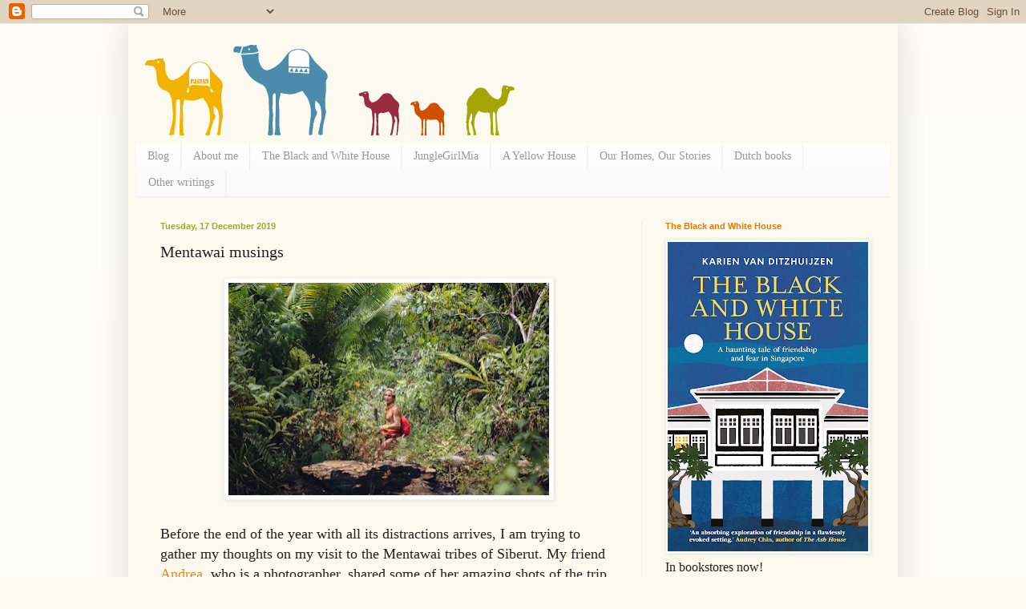

--- FILE ---
content_type: text/html; charset=UTF-8
request_url: http://www.bedu-mama.com/2019/12/mentawai-musings.html
body_size: 26442
content:
<!DOCTYPE html>
<html class='v2' dir='ltr' lang='en-GB'>
<head>
<link href='https://www.blogger.com/static/v1/widgets/335934321-css_bundle_v2.css' rel='stylesheet' type='text/css'/>
<meta content='width=1100' name='viewport'/>
<meta content='text/html; charset=UTF-8' http-equiv='Content-Type'/>
<meta content='blogger' name='generator'/>
<link href='http://www.bedu-mama.com/favicon.ico' rel='icon' type='image/x-icon'/>
<link href='http://www.bedu-mama.com/2019/12/mentawai-musings.html' rel='canonical'/>
<link rel="alternate" type="application/atom+xml" title="Bedouin Mama - Atom" href="http://www.bedu-mama.com/feeds/posts/default" />
<link rel="alternate" type="application/rss+xml" title="Bedouin Mama - RSS" href="http://www.bedu-mama.com/feeds/posts/default?alt=rss" />
<link rel="service.post" type="application/atom+xml" title="Bedouin Mama - Atom" href="https://www.blogger.com/feeds/6795956411320246899/posts/default" />

<link rel="alternate" type="application/atom+xml" title="Bedouin Mama - Atom" href="http://www.bedu-mama.com/feeds/137799112430486591/comments/default" />
<!--Can't find substitution for tag [blog.ieCssRetrofitLinks]-->
<link href='https://blogger.googleusercontent.com/img/b/R29vZ2xl/AVvXsEg9MneDMy8t_FHeHK8Jizu-n0Ysq8OyJatxYgSm5UHmF6WaG_KepnFpHefo-Z_HLUbIjpYmzoxwVLVQroJdE1u6N5nTzZMFLdSTGHIvvZwBfMnoebzgxFr54Dfm_DOU7cuX501VPYmV-Ts/s400/IMG_0168-2019-11-06at11-56-14.jpg' rel='image_src'/>
<meta content='http://www.bedu-mama.com/2019/12/mentawai-musings.html' property='og:url'/>
<meta content='Mentawai musings' property='og:title'/>
<meta content='     Before the end of the year with all its distractions arrives, I am trying to gather my thoughts on my visit to the Mentawai tribes of S...' property='og:description'/>
<meta content='https://blogger.googleusercontent.com/img/b/R29vZ2xl/AVvXsEg9MneDMy8t_FHeHK8Jizu-n0Ysq8OyJatxYgSm5UHmF6WaG_KepnFpHefo-Z_HLUbIjpYmzoxwVLVQroJdE1u6N5nTzZMFLdSTGHIvvZwBfMnoebzgxFr54Dfm_DOU7cuX501VPYmV-Ts/w1200-h630-p-k-no-nu/IMG_0168-2019-11-06at11-56-14.jpg' property='og:image'/>
<title>Bedouin Mama: Mentawai musings</title>
<style id='page-skin-1' type='text/css'><!--
/*
-----------------------------------------------
Blogger Template Style
Name:     Simple
Designer: Blogger
URL:      www.blogger.com
----------------------------------------------- */
/* Content
----------------------------------------------- */
body {
font: normal normal 16px Georgia, Utopia, 'Palatino Linotype', Palatino, serif;
color: #222222;
background: #fcf9ee none repeat scroll top left;
padding: 0 40px 40px 40px;
}
html body .region-inner {
min-width: 0;
max-width: 100%;
width: auto;
}
h2 {
font-size: 22px;
}
a:link {
text-decoration:none;
color: #ec861c;
}
a:visited {
text-decoration:none;
color: #990000;
}
a:hover {
text-decoration:underline;
color: #ffb322;
}
.body-fauxcolumn-outer .fauxcolumn-inner {
background: transparent url(https://resources.blogblog.com/blogblog/data/1kt/simple/body_gradient_tile_light.png) repeat scroll top left;
_background-image: none;
}
.body-fauxcolumn-outer .cap-top {
position: absolute;
z-index: 1;
height: 400px;
width: 100%;
}
.body-fauxcolumn-outer .cap-top .cap-left {
width: 100%;
background: transparent url(https://resources.blogblog.com/blogblog/data/1kt/simple/gradients_light.png) repeat-x scroll top left;
_background-image: none;
}
.content-outer {
-moz-box-shadow: 0 0 40px rgba(0, 0, 0, .15);
-webkit-box-shadow: 0 0 5px rgba(0, 0, 0, .15);
-goog-ms-box-shadow: 0 0 10px #333333;
box-shadow: 0 0 40px rgba(0, 0, 0, .15);
margin-bottom: 1px;
}
.content-inner {
padding: 10px 10px;
}
.content-inner {
background-color: #fcf9ee;
}
/* Header
----------------------------------------------- */
.header-outer {
background: #fcf9ee url(http://www.blogblog.com/1kt/simple/gradients_light.png) repeat-x scroll 0 -400px;
_background-image: none;
}
.Header h1 {
font: normal normal 60px Arial, Tahoma, Helvetica, FreeSans, sans-serif;
color: #ffffff;
text-shadow: 1px 2px 3px rgba(0, 0, 0, .2);
}
.Header h1 a {
color: #ffffff;
}
.Header .description {
font-size: 140%;
color: #ec7800;
}
.header-inner .Header .titlewrapper {
padding: 22px 30px;
}
.header-inner .Header .descriptionwrapper {
padding: 0 30px;
}
/* Tabs
----------------------------------------------- */
.tabs-inner .section:first-child {
border-top: 0 solid #eeeeee;
}
.tabs-inner .section:first-child ul {
margin-top: -0;
border-top: 0 solid #eeeeee;
border-left: 0 solid #eeeeee;
border-right: 0 solid #eeeeee;
}
.tabs-inner .widget ul {
background: #fafafa url(https://resources.blogblog.com/blogblog/data/1kt/simple/gradients_light.png) repeat-x scroll 0 -800px;
_background-image: none;
border-bottom: 1px solid #eeeeee;
margin-top: 0;
margin-left: -30px;
margin-right: -30px;
}
.tabs-inner .widget li a {
display: inline-block;
padding: .6em 1em;
font: normal normal 14px Georgia, Utopia, 'Palatino Linotype', Palatino, serif;
color: #999999;
border-left: 1px solid #fcf9ee;
border-right: 1px solid #eeeeee;
}
.tabs-inner .widget li:first-child a {
border-left: none;
}
.tabs-inner .widget li.selected a, .tabs-inner .widget li a:hover {
color: #000000;
background-color: #f3f3f3;
text-decoration: none;
}
/* Columns
----------------------------------------------- */
.main-outer {
border-top: 0 solid #eeeeee;
}
.fauxcolumn-left-outer .fauxcolumn-inner {
border-right: 1px solid #eeeeee;
}
.fauxcolumn-right-outer .fauxcolumn-inner {
border-left: 1px solid #eeeeee;
}
/* Headings
----------------------------------------------- */
div.widget > h2,
div.widget h2.title {
margin: 0 0 1em 0;
font: normal bold 11px Arial, Tahoma, Helvetica, FreeSans, sans-serif;
color: #ec7800;
}
/* Widgets
----------------------------------------------- */
.widget .zippy {
color: #ff7f15;
text-shadow: 2px 2px 1px rgba(0, 0, 0, .1);
}
.widget .popular-posts ul {
list-style: none;
}
/* Posts
----------------------------------------------- */
h2.date-header {
font: normal bold 11px Arial, Tahoma, Helvetica, FreeSans, sans-serif;
}
.date-header span {
background-color: transparent;
color: #a5a534;
padding: inherit;
letter-spacing: inherit;
margin: inherit;
}
.main-inner {
padding-top: 30px;
padding-bottom: 30px;
}
.main-inner .column-center-inner {
padding: 0 15px;
}
.main-inner .column-center-inner .section {
margin: 0 15px;
}
.post {
margin: 0 0 25px 0;
}
h3.post-title, .comments h4 {
font: normal normal 20px Georgia, Utopia, 'Palatino Linotype', Palatino, serif;
margin: .75em 0 0;
}
.post-body {
font-size: 110%;
line-height: 1.4;
position: relative;
}
.post-body img, .post-body .tr-caption-container, .Profile img, .Image img,
.BlogList .item-thumbnail img {
padding: 2px;
background: #ffffff;
border: 1px solid #f3f3f3;
-moz-box-shadow: 1px 1px 5px rgba(0, 0, 0, .1);
-webkit-box-shadow: 1px 1px 5px rgba(0, 0, 0, .1);
box-shadow: 1px 1px 5px rgba(0, 0, 0, .1);
}
.post-body img, .post-body .tr-caption-container {
padding: 5px;
}
.post-body .tr-caption-container {
color: #222222;
}
.post-body .tr-caption-container img {
padding: 0;
background: transparent;
border: none;
-moz-box-shadow: 0 0 0 rgba(0, 0, 0, .1);
-webkit-box-shadow: 0 0 0 rgba(0, 0, 0, .1);
box-shadow: 0 0 0 rgba(0, 0, 0, .1);
}
.post-header {
margin: 0 0 1.5em;
line-height: 1.6;
font-size: 90%;
}
.post-footer {
margin: 20px -2px 0;
padding: 5px 10px;
color: #660000;
background-color: #fefefe;
border-bottom: 1px solid #f3f3f3;
line-height: 1.6;
font-size: 90%;
}
#comments .comment-author {
padding-top: 1.5em;
border-top: 1px solid #eeeeee;
background-position: 0 1.5em;
}
#comments .comment-author:first-child {
padding-top: 0;
border-top: none;
}
.avatar-image-container {
margin: .2em 0 0;
}
#comments .avatar-image-container img {
border: 1px solid #f3f3f3;
}
/* Comments
----------------------------------------------- */
.comments .comments-content .icon.blog-author {
background-repeat: no-repeat;
background-image: url([data-uri]);
}
.comments .comments-content .loadmore a {
border-top: 1px solid #ff7f15;
border-bottom: 1px solid #ff7f15;
}
.comments .comment-thread.inline-thread {
background-color: #fefefe;
}
.comments .continue {
border-top: 2px solid #ff7f15;
}
/* Accents
---------------------------------------------- */
.section-columns td.columns-cell {
border-left: 1px solid #eeeeee;
}
.blog-pager {
background: transparent none no-repeat scroll top center;
}
.blog-pager-older-link, .home-link,
.blog-pager-newer-link {
background-color: #fcf9ee;
padding: 5px;
}
.footer-outer {
border-top: 0 dashed #bbbbbb;
}
/* Mobile
----------------------------------------------- */
body.mobile  {
background-size: auto;
}
.mobile .body-fauxcolumn-outer {
background: transparent none repeat scroll top left;
}
.mobile .body-fauxcolumn-outer .cap-top {
background-size: 100% auto;
}
.mobile .content-outer {
-webkit-box-shadow: 0 0 3px rgba(0, 0, 0, .15);
box-shadow: 0 0 3px rgba(0, 0, 0, .15);
}
.mobile .tabs-inner .widget ul {
margin-left: 0;
margin-right: 0;
}
.mobile .post {
margin: 0;
}
.mobile .main-inner .column-center-inner .section {
margin: 0;
}
.mobile .date-header span {
padding: 0.1em 10px;
margin: 0 -10px;
}
.mobile h3.post-title {
margin: 0;
}
.mobile .blog-pager {
background: transparent none no-repeat scroll top center;
}
.mobile .footer-outer {
border-top: none;
}
.mobile .main-inner, .mobile .footer-inner {
background-color: #fcf9ee;
}
.mobile-index-contents {
color: #222222;
}
.mobile-link-button {
background-color: #ec861c;
}
.mobile-link-button a:link, .mobile-link-button a:visited {
color: #ffffff;
}
.mobile .tabs-inner .section:first-child {
border-top: none;
}
.mobile .tabs-inner .PageList .widget-content {
background-color: #f3f3f3;
color: #000000;
border-top: 1px solid #eeeeee;
border-bottom: 1px solid #eeeeee;
}
.mobile .tabs-inner .PageList .widget-content .pagelist-arrow {
border-left: 1px solid #eeeeee;
}

--></style>
<style id='template-skin-1' type='text/css'><!--
body {
min-width: 960px;
}
.content-outer, .content-fauxcolumn-outer, .region-inner {
min-width: 960px;
max-width: 960px;
_width: 960px;
}
.main-inner .columns {
padding-left: 0px;
padding-right: 310px;
}
.main-inner .fauxcolumn-center-outer {
left: 0px;
right: 310px;
/* IE6 does not respect left and right together */
_width: expression(this.parentNode.offsetWidth -
parseInt("0px") -
parseInt("310px") + 'px');
}
.main-inner .fauxcolumn-left-outer {
width: 0px;
}
.main-inner .fauxcolumn-right-outer {
width: 310px;
}
.main-inner .column-left-outer {
width: 0px;
right: 100%;
margin-left: -0px;
}
.main-inner .column-right-outer {
width: 310px;
margin-right: -310px;
}
#layout {
min-width: 0;
}
#layout .content-outer {
min-width: 0;
width: 800px;
}
#layout .region-inner {
min-width: 0;
width: auto;
}
body#layout div.add_widget {
padding: 8px;
}
body#layout div.add_widget a {
margin-left: 32px;
}
--></style>
<link href='https://www.blogger.com/dyn-css/authorization.css?targetBlogID=6795956411320246899&amp;zx=eca8754a-de3b-482e-8927-2a03707bbca1' media='none' onload='if(media!=&#39;all&#39;)media=&#39;all&#39;' rel='stylesheet'/><noscript><link href='https://www.blogger.com/dyn-css/authorization.css?targetBlogID=6795956411320246899&amp;zx=eca8754a-de3b-482e-8927-2a03707bbca1' rel='stylesheet'/></noscript>
<meta name='google-adsense-platform-account' content='ca-host-pub-1556223355139109'/>
<meta name='google-adsense-platform-domain' content='blogspot.com'/>

</head>
<body class='loading variant-bold'>
<div class='navbar section' id='navbar' name='Navbar'><div class='widget Navbar' data-version='1' id='Navbar1'><script type="text/javascript">
    function setAttributeOnload(object, attribute, val) {
      if(window.addEventListener) {
        window.addEventListener('load',
          function(){ object[attribute] = val; }, false);
      } else {
        window.attachEvent('onload', function(){ object[attribute] = val; });
      }
    }
  </script>
<div id="navbar-iframe-container"></div>
<script type="text/javascript" src="https://apis.google.com/js/platform.js"></script>
<script type="text/javascript">
      gapi.load("gapi.iframes:gapi.iframes.style.bubble", function() {
        if (gapi.iframes && gapi.iframes.getContext) {
          gapi.iframes.getContext().openChild({
              url: 'https://www.blogger.com/navbar/6795956411320246899?po\x3d137799112430486591\x26origin\x3dhttp://www.bedu-mama.com',
              where: document.getElementById("navbar-iframe-container"),
              id: "navbar-iframe"
          });
        }
      });
    </script><script type="text/javascript">
(function() {
var script = document.createElement('script');
script.type = 'text/javascript';
script.src = '//pagead2.googlesyndication.com/pagead/js/google_top_exp.js';
var head = document.getElementsByTagName('head')[0];
if (head) {
head.appendChild(script);
}})();
</script>
</div></div>
<div class='body-fauxcolumns'>
<div class='fauxcolumn-outer body-fauxcolumn-outer'>
<div class='cap-top'>
<div class='cap-left'></div>
<div class='cap-right'></div>
</div>
<div class='fauxborder-left'>
<div class='fauxborder-right'></div>
<div class='fauxcolumn-inner'>
</div>
</div>
<div class='cap-bottom'>
<div class='cap-left'></div>
<div class='cap-right'></div>
</div>
</div>
</div>
<div class='content'>
<div class='content-fauxcolumns'>
<div class='fauxcolumn-outer content-fauxcolumn-outer'>
<div class='cap-top'>
<div class='cap-left'></div>
<div class='cap-right'></div>
</div>
<div class='fauxborder-left'>
<div class='fauxborder-right'></div>
<div class='fauxcolumn-inner'>
</div>
</div>
<div class='cap-bottom'>
<div class='cap-left'></div>
<div class='cap-right'></div>
</div>
</div>
</div>
<div class='content-outer'>
<div class='content-cap-top cap-top'>
<div class='cap-left'></div>
<div class='cap-right'></div>
</div>
<div class='fauxborder-left content-fauxborder-left'>
<div class='fauxborder-right content-fauxborder-right'></div>
<div class='content-inner'>
<header>
<div class='header-outer'>
<div class='header-cap-top cap-top'>
<div class='cap-left'></div>
<div class='cap-right'></div>
</div>
<div class='fauxborder-left header-fauxborder-left'>
<div class='fauxborder-right header-fauxborder-right'></div>
<div class='region-inner header-inner'>
<div class='header section' id='header' name='Header'><div class='widget Header' data-version='1' id='Header1'>
<div id='header-inner'>
<a href='http://www.bedu-mama.com/' style='display: block'>
<img alt='Bedouin Mama' height='139px; ' id='Header1_headerimg' src='https://blogger.googleusercontent.com/img/b/R29vZ2xl/AVvXsEj04v6fuqwFr_9f7d3LXPyPRyJNN0FGUBtSFDrI_s5Q4oSmBFIH66SS0A_b_Ko78VZKnrOsD2pOny9WgO_kQhi1Js-dwZbUGbR3tTVUjUcDXgEuJ-5lotJfHDDFtVI2bG1-JLczPkJpbIo/s1600/kamelen.png' style='display: block' width='492px; '/>
</a>
</div>
</div></div>
</div>
</div>
<div class='header-cap-bottom cap-bottom'>
<div class='cap-left'></div>
<div class='cap-right'></div>
</div>
</div>
</header>
<div class='tabs-outer'>
<div class='tabs-cap-top cap-top'>
<div class='cap-left'></div>
<div class='cap-right'></div>
</div>
<div class='fauxborder-left tabs-fauxborder-left'>
<div class='fauxborder-right tabs-fauxborder-right'></div>
<div class='region-inner tabs-inner'>
<div class='tabs section' id='crosscol' name='Cross-column'><div class='widget PageList' data-version='1' id='PageList1'>
<h2>A nomad mother in Singapore</h2>
<div class='widget-content'>
<ul>
<li>
<a href='http://www.bedu-mama.com/'>Blog</a>
</li>
<li>
<a href='http://www.bedu-mama.com/p/about-me.html'>About me</a>
</li>
<li>
<a href='http://www.bedu-mama.com/p/the-black-and-white-house.html'>The Black and White House </a>
</li>
<li>
<a href='http://www.bedu-mama.com/p/junglegirlmia.html'>JungleGirlMia</a>
</li>
<li>
<a href='http://www.bedu-mama.com/p/a-yellow-house.html'> A Yellow House</a>
</li>
<li>
<a href='http://www.bedu-mama.com/p/our-homes-our-stories.html'>Our Homes, Our Stories</a>
</li>
<li>
<a href='http://www.bedu-mama.com/p/dutch-books.html'>Dutch books</a>
</li>
<li>
<a href='http://www.bedu-mama.com/p/magazines.html'>Other writings</a>
</li>
</ul>
<div class='clear'></div>
</div>
</div></div>
<div class='tabs no-items section' id='crosscol-overflow' name='Cross-Column 2'></div>
</div>
</div>
<div class='tabs-cap-bottom cap-bottom'>
<div class='cap-left'></div>
<div class='cap-right'></div>
</div>
</div>
<div class='main-outer'>
<div class='main-cap-top cap-top'>
<div class='cap-left'></div>
<div class='cap-right'></div>
</div>
<div class='fauxborder-left main-fauxborder-left'>
<div class='fauxborder-right main-fauxborder-right'></div>
<div class='region-inner main-inner'>
<div class='columns fauxcolumns'>
<div class='fauxcolumn-outer fauxcolumn-center-outer'>
<div class='cap-top'>
<div class='cap-left'></div>
<div class='cap-right'></div>
</div>
<div class='fauxborder-left'>
<div class='fauxborder-right'></div>
<div class='fauxcolumn-inner'>
</div>
</div>
<div class='cap-bottom'>
<div class='cap-left'></div>
<div class='cap-right'></div>
</div>
</div>
<div class='fauxcolumn-outer fauxcolumn-left-outer'>
<div class='cap-top'>
<div class='cap-left'></div>
<div class='cap-right'></div>
</div>
<div class='fauxborder-left'>
<div class='fauxborder-right'></div>
<div class='fauxcolumn-inner'>
</div>
</div>
<div class='cap-bottom'>
<div class='cap-left'></div>
<div class='cap-right'></div>
</div>
</div>
<div class='fauxcolumn-outer fauxcolumn-right-outer'>
<div class='cap-top'>
<div class='cap-left'></div>
<div class='cap-right'></div>
</div>
<div class='fauxborder-left'>
<div class='fauxborder-right'></div>
<div class='fauxcolumn-inner'>
</div>
</div>
<div class='cap-bottom'>
<div class='cap-left'></div>
<div class='cap-right'></div>
</div>
</div>
<!-- corrects IE6 width calculation -->
<div class='columns-inner'>
<div class='column-center-outer'>
<div class='column-center-inner'>
<div class='main section' id='main' name='Main'><div class='widget Blog' data-version='1' id='Blog1'>
<div class='blog-posts hfeed'>

          <div class="date-outer">
        
<h2 class='date-header'><span>Tuesday, 17 December 2019</span></h2>

          <div class="date-posts">
        
<div class='post-outer'>
<div class='post hentry uncustomized-post-template' itemprop='blogPost' itemscope='itemscope' itemtype='http://schema.org/BlogPosting'>
<meta content='https://blogger.googleusercontent.com/img/b/R29vZ2xl/AVvXsEg9MneDMy8t_FHeHK8Jizu-n0Ysq8OyJatxYgSm5UHmF6WaG_KepnFpHefo-Z_HLUbIjpYmzoxwVLVQroJdE1u6N5nTzZMFLdSTGHIvvZwBfMnoebzgxFr54Dfm_DOU7cuX501VPYmV-Ts/s400/IMG_0168-2019-11-06at11-56-14.jpg' itemprop='image_url'/>
<meta content='6795956411320246899' itemprop='blogId'/>
<meta content='137799112430486591' itemprop='postId'/>
<a name='137799112430486591'></a>
<h3 class='post-title entry-title' itemprop='name'>
Mentawai musings
</h3>
<div class='post-header'>
<div class='post-header-line-1'></div>
</div>
<div class='post-body entry-content' id='post-body-137799112430486591' itemprop='description articleBody'>
<div class="separator" style="clear: both; text-align: center;">
<a href="https://blogger.googleusercontent.com/img/b/R29vZ2xl/AVvXsEg9MneDMy8t_FHeHK8Jizu-n0Ysq8OyJatxYgSm5UHmF6WaG_KepnFpHefo-Z_HLUbIjpYmzoxwVLVQroJdE1u6N5nTzZMFLdSTGHIvvZwBfMnoebzgxFr54Dfm_DOU7cuX501VPYmV-Ts/s1600/IMG_0168-2019-11-06at11-56-14.jpg" imageanchor="1" style="margin-left: 1em; margin-right: 1em;"><img border="0" data-original-height="1000" data-original-width="1500" height="265" src="https://blogger.googleusercontent.com/img/b/R29vZ2xl/AVvXsEg9MneDMy8t_FHeHK8Jizu-n0Ysq8OyJatxYgSm5UHmF6WaG_KepnFpHefo-Z_HLUbIjpYmzoxwVLVQroJdE1u6N5nTzZMFLdSTGHIvvZwBfMnoebzgxFr54Dfm_DOU7cuX501VPYmV-Ts/s400/IMG_0168-2019-11-06at11-56-14.jpg" width="400" /></a></div>
<div class="separator" style="clear: both; text-align: center;">
<br /></div>
<div class="separator" style="clear: both; text-align: left;">
<span style="font-size: large;">Before the end of the year with all its distractions arrives, I am trying to gather my thoughts on my visit to the Mentawai tribes of Siberut. My friend </span><a href="https://www.andreagalkovaphotography.com/">Andrea</a><span style="font-size: large;">, who is a photographer, shared some of her amazing shots of the trip, and staring wistfully at her colourful work I wish I could go back. Stay longer this time, and bring my family too. Learn more.&nbsp;</span></div>
<div class="separator" style="clear: both; text-align: left;">
<span style="font-size: large;"><br /></span></div>
<div class="separator" style="clear: both; text-align: center;">
<a href="https://blogger.googleusercontent.com/img/b/R29vZ2xl/AVvXsEhUkSCNPRsMp0NzFNMFbCX9bDEv7xRjuftSiA8rknS-9cGWpn-AXiKJhTvCFjV0dBdDg2H1rirvGL96wxiYleN1SBB_IjVh7NCSh3LyjE07ggZHeR6O6GpzQKJyLIsZVZw9e4T_QVUCVLA/s1600/IMG_2100-2019-11-12at08-51-21.jpg" imageanchor="1" style="margin-left: 1em; margin-right: 1em;"><img border="0" data-original-height="1500" data-original-width="1000" height="640" src="https://blogger.googleusercontent.com/img/b/R29vZ2xl/AVvXsEhUkSCNPRsMp0NzFNMFbCX9bDEv7xRjuftSiA8rknS-9cGWpn-AXiKJhTvCFjV0dBdDg2H1rirvGL96wxiYleN1SBB_IjVh7NCSh3LyjE07ggZHeR6O6GpzQKJyLIsZVZw9e4T_QVUCVLA/s640/IMG_2100-2019-11-12at08-51-21.jpg" width="425" /></a></div>
<div class="separator" style="clear: both; text-align: left;">
<span style="font-size: large;"><br /></span></div>
<div class="separator" style="clear: both; text-align: left;">
<span style="font-size: large;"><br /></span></div>
<div class="separator" style="clear: both; text-align: left;">
<span style="font-size: large;">Of course I know, self-sufficiency is hard, but jungle life does seem simple and happy. I&#8217;d love to get back the state of mind I had when I was there. What can tribes like the Mentawai teach us? Can we simplify our own lives to make them less stressful and more sustainable? What - if anything - did the tribe get out of our visit? And how can we help protect their habitat and way of life?&nbsp;</span></div>
<div style="text-align: left;">
<span style="font-size: large;"><br /></span></div>
<span style="font-size: large;">
</span>
<br />
<div class="separator" style="clear: both; text-align: center;">
<span style="font-size: large;"><a href="https://blogger.googleusercontent.com/img/b/R29vZ2xl/AVvXsEjg-8sl1Oxou4Wub5iqo_VFLk8yuTShRKjS5IqXY_U79XZ4q18ykM2H-DqgOXhaLqMznnyKWhzOHj9MWVkb2tIvbtDKQbjpKmnS3b4V8QvqOfpRIh0frhiP2GNMapcD-MuhfE7Rrkio3KM/s1600/IMG_1527-2019-11-09at11-25-49.jpg" imageanchor="1" style="margin-left: 1em; margin-right: 1em; text-align: center;"><img border="0" data-original-height="1000" data-original-width="1500" height="265" src="https://blogger.googleusercontent.com/img/b/R29vZ2xl/AVvXsEjg-8sl1Oxou4Wub5iqo_VFLk8yuTShRKjS5IqXY_U79XZ4q18ykM2H-DqgOXhaLqMznnyKWhzOHj9MWVkb2tIvbtDKQbjpKmnS3b4V8QvqOfpRIh0frhiP2GNMapcD-MuhfE7Rrkio3KM/s400/IMG_1527-2019-11-09at11-25-49.jpg" width="400" /></a></span></div>
<span style="font-size: large;">
</span>
<br />
<div class="separator" style="clear: both; text-align: center;">
<span style="font-size: large;"><br /></span></div>
<span style="font-size: large;">
</span>
<br />
<div style="text-align: left;">
</div>
<span style="font-size: large;">
</span>
<br />
<div class="separator" style="clear: both; text-align: center;">
<span style="font-size: large;"><a href="https://blogger.googleusercontent.com/img/b/R29vZ2xl/AVvXsEgcCkZFmfWN-cC5EgPWghmDv4AHojnBi8LchjPr7asS-e79eKA6F9g91bpYh1CrRnzTXbFOQTTvhcuu5mzq4-LZ6aBhixzFsqK3JwZpfuqx3pATUPzIvuRJAjJrVldJVncXi5HTuVyiCyE/s1600/IMG_1223-2019-11-08at08-25-39.jpg" imageanchor="1" style="margin-left: 1em; margin-right: 1em;"><img border="0" data-original-height="1000" data-original-width="1500" height="265" src="https://blogger.googleusercontent.com/img/b/R29vZ2xl/AVvXsEgcCkZFmfWN-cC5EgPWghmDv4AHojnBi8LchjPr7asS-e79eKA6F9g91bpYh1CrRnzTXbFOQTTvhcuu5mzq4-LZ6aBhixzFsqK3JwZpfuqx3pATUPzIvuRJAjJrVldJVncXi5HTuVyiCyE/s400/IMG_1223-2019-11-08at08-25-39.jpg" width="400" /></a></span></div>
<span style="font-size: large;">
</span>
<br />
<div class="separator" style="clear: both; text-align: center;">
<span style="font-size: large;"><br /></span></div>
<span style="font-size: large;">
</span>
<br />
<div class="separator" style="clear: both; text-align: center;">
<span style="font-size: large;"><a href="https://blogger.googleusercontent.com/img/b/R29vZ2xl/AVvXsEivjHwLd3AH8OZSGgw_xLDDozMtisUmEvDk7zkk0Wr1fYH0l8bgLxn23Nl5K4dEa05h1Cds93yZ6BfgUA4bIqakgA826vsWWm_QudBlo8oNMN1ax10iSoFpG6OmbRoOHjTCBlXU1xDh4c4/s1600/IMG_1567-2019-11-09at11-40-23.jpg" imageanchor="1" style="margin-left: 1em; margin-right: 1em;"><img border="0" data-original-height="1000" data-original-width="1500" height="265" src="https://blogger.googleusercontent.com/img/b/R29vZ2xl/AVvXsEivjHwLd3AH8OZSGgw_xLDDozMtisUmEvDk7zkk0Wr1fYH0l8bgLxn23Nl5K4dEa05h1Cds93yZ6BfgUA4bIqakgA826vsWWm_QudBlo8oNMN1ax10iSoFpG6OmbRoOHjTCBlXU1xDh4c4/s400/IMG_1567-2019-11-09at11-40-23.jpg" width="400" /></a></span></div>
<span style="font-size: large;">
</span>
<br />
<div class="separator" style="clear: both; text-align: center;">
<br /></div>
<span style="font-size: large;">
</span><span style="font-size: large;"></span>
<br />
<div style="text-align: left;">
<span style="font-size: large;">It sounds like a fairy tale; a place with no mobile network, no electricity, and no cash economy. A place where people only use what they find in the forest surrounding them and even then, ask permission from its soul before they take what they need. Yet that is what we found on Siberut. And the sense of community the tribe demonstrated, the way they live in harmony with nature, was an inspiration.&nbsp;</span></div>
<span style="font-size: large;">
</span>
<br />
<div style="text-align: left;">
<span style="font-size: large;"><br /></span></div>
<span style="font-size: large;">
</span>
<br />
<table cellpadding="0" cellspacing="0" class="tr-caption-container" style="margin-left: auto; margin-right: auto; text-align: center;"><tbody>
<tr><td style="text-align: center;"><a href="https://blogger.googleusercontent.com/img/b/R29vZ2xl/AVvXsEh9pxzNbqFgN6V6Fcn-0KfIZuaABSzCN-i56R6soZhAEAsee2M7TWNx9r822haT8l2VH4rETwknpn0dJnG9uYn7YmQfeXZ69BSYz_jy8TEmu0EN32wojxIPRcCWBFt-lsw9GuBij4H0vtU/s1600/IMG_0071-2019-11-06at08-29-38.jpg" imageanchor="1" style="margin-left: auto; margin-right: auto; text-align: center;"><img border="0" data-original-height="1000" data-original-width="1500" height="265" src="https://blogger.googleusercontent.com/img/b/R29vZ2xl/AVvXsEh9pxzNbqFgN6V6Fcn-0KfIZuaABSzCN-i56R6soZhAEAsee2M7TWNx9r822haT8l2VH4rETwknpn0dJnG9uYn7YmQfeXZ69BSYz_jy8TEmu0EN32wojxIPRcCWBFt-lsw9GuBij4H0vtU/s400/IMG_0071-2019-11-06at08-29-38.jpg" width="400" /></a></td></tr>
<tr><td class="tr-caption" style="text-align: center;">On the way!</td></tr>
</tbody></table>
<span style="font-size: large;"></span><br />
<div style="text-align: left;">
<span style="font-size: large;"><br /></span></div>
<span style="font-size: large;">
</span>
<br />
<div style="text-align: left;">
<span style="font-size: large;">Getting there was a journey in itself. Slowly, gradually, I felt myself moving away from the modern world. From Bali I flew to Padang, in West Sumatra, where we boarded a ferry to Muara Siberut, a small town on the south of the island. As soon as our boat left Padang, it felt like we left &#8216;civilisation&#8217;. (i.e. we left the mobile network behind. I missed it like a sore tooth.) In Muara Siberut we met local guides Johan and Aman Ipai, and after a night in a guesthouse, we were ready to hit the jungle. Unfortunately, because of drought, the water level in the river was too low for a canoe; we had to travel by motorbike. On the back of that bike, with the driver balancing my too big backpack uncomfortably between his knees, I felt the excitement build in my stomach with every bump, leap and shake.&nbsp;</span></div>
<span style="font-size: large;">
</span>
<br />
<div style="text-align: left;">
<span style="font-size: large;"><br /></span></div>
<span style="font-size: large;">
</span>
<br />
<div style="text-align: left;">
<table cellpadding="0" cellspacing="0" class="tr-caption-container" style="margin-left: auto; margin-right: auto; text-align: center;"><tbody>
<tr><td><a href="https://blogger.googleusercontent.com/img/b/R29vZ2xl/AVvXsEhLpMHGcIhegDCI2WYzVKcTlQrm557amRU6AgrkzJqC_3x1LpzNy1LZBou3Z00J5kLoJzAbAh0xblqVdCY6ZBUxL67B_9lC9qFu6jGj3ug2gtPTjsFBCgaKCpgZOufa_R7Xf8c9SbvL1vY/s1600/IMG_0399-2019-11-07at06-36-27.jpg" imageanchor="1" style="margin-left: auto; margin-right: auto;"><img border="0" data-original-height="1000" data-original-width="1500" height="266" src="https://blogger.googleusercontent.com/img/b/R29vZ2xl/AVvXsEhLpMHGcIhegDCI2WYzVKcTlQrm557amRU6AgrkzJqC_3x1LpzNy1LZBou3Z00J5kLoJzAbAh0xblqVdCY6ZBUxL67B_9lC9qFu6jGj3ug2gtPTjsFBCgaKCpgZOufa_R7Xf8c9SbvL1vY/s400/IMG_0399-2019-11-07at06-36-27.jpg" width="400" /></a></td></tr>
<tr><td class="tr-caption" style="font-size: 12.800000190734863px;">Aman Ipai's uma in Buttui</td></tr>
</tbody></table>
</div>
<span style="font-size: large;">
</span><span style="font-size: large;"><table align="center" cellpadding="0" cellspacing="0" class="tr-caption-container" style="margin-left: auto; margin-right: auto; text-align: center;"><tbody>
<tr><td style="text-align: center;"><a href="https://blogger.googleusercontent.com/img/b/R29vZ2xl/AVvXsEj78HorqSqmNjpBKnk9AwjBWCoepzfI7alOVpQ31tydBHRSCx5E3s75LAePSZxn4B4c1EkOvMn1LHCxUQ3fAgRWFgRnZzDe42dRnShpbBvDx1AMvCbOZyr0VSOon2rJk0yI3cARfnv5QT4/s1600/IMG_1734-2019-11-10at11-41-17.jpg" imageanchor="1" style="margin-left: auto; margin-right: auto;"><img border="0" data-original-height="1500" data-original-width="1000" height="640" src="https://blogger.googleusercontent.com/img/b/R29vZ2xl/AVvXsEj78HorqSqmNjpBKnk9AwjBWCoepzfI7alOVpQ31tydBHRSCx5E3s75LAePSZxn4B4c1EkOvMn1LHCxUQ3fAgRWFgRnZzDe42dRnShpbBvDx1AMvCbOZyr0VSOon2rJk0yI3cARfnv5QT4/s640/IMG_1734-2019-11-10at11-41-17.jpg" width="425" /></a></td></tr>
<tr><td class="tr-caption" style="text-align: center;">We follow Aman Ipai into the jungle</td></tr>
</tbody></table>
<br />
Shortly after we arrived in Aman Ipai&#8217;s uma in Buttui, where we would stay for a night before hiking on to the more remote area of Attabai, a delegation from the Sakkudei clan arrived. They had walked though the jungle for several hours to deliver bad news: one of our host Teu Reppa&#8217;s sons had passed away. They still wanted us to come, but needed an extra day for the funeral arrangements. Staying longer with Aman Ipai and his wife Bai Ipai &#8211; affectionately nicknamed Baboi or mother, was no disappointment at all, and soon enough the porters arrived to carry our bags up the difficult path to Attabai. Meeting my porter Monica, a lady about half my height and more than my age, I stared hesitantly at my big bag. I ended up giving away many of my possessions, but a sense of embarrassment of the amount of stuff we modern women seemingly need, continued to bother me throughout the journey.<br />
</span><br />
<div style="text-align: left;">
<span style="font-size: large;"><br /></span></div>
<span style="font-size: large;">
</span><span style="font-size: large;"></span>
<br />
<div class="separator" style="clear: both; text-align: center;">
<span style="font-size: large;"><a href="https://blogger.googleusercontent.com/img/b/R29vZ2xl/AVvXsEil61xoUKJRE4YqbALxjZJOF2mm6ez4wTIdU_-erWisNrOGshN-NvuFesjddj4SqO1W08NCRqe_kQJpjYa4xVzBBuYUr-PblYjXByt7lcpBTurVBSbRumE_12qjh57f2gdVdYXRHbwFlYY/s1600/IMG_1422-2019-11-08at12-23-53.jpg" imageanchor="1" style="margin-left: 1em; margin-right: 1em; text-align: center;"><img border="0" data-original-height="1500" data-original-width="1000" height="640" src="https://blogger.googleusercontent.com/img/b/R29vZ2xl/AVvXsEil61xoUKJRE4YqbALxjZJOF2mm6ez4wTIdU_-erWisNrOGshN-NvuFesjddj4SqO1W08NCRqe_kQJpjYa4xVzBBuYUr-PblYjXByt7lcpBTurVBSbRumE_12qjh57f2gdVdYXRHbwFlYY/s640/IMG_1422-2019-11-08at12-23-53.jpg" width="425" /></a></span></div>
<span style="font-size: large;">
</span>
<br />
<div class="separator" style="clear: both; text-align: center;">
<span style="font-size: large;"><br /></span></div>
<span style="font-size: large;">
</span>
<br />
<div class="separator" style="clear: both; text-align: center;">
<span style="font-size: large;"><a href="https://blogger.googleusercontent.com/img/b/R29vZ2xl/AVvXsEjzO_rMgmRkDZ61_h1oj-PYwejtRKDKOSYyS7Q-VbApcOztpTaBRzDYMQWdgci3HjMKRHs9zCiK0YTYA7KxX7K7365G7CLWrKl5T0PacS_P_t0k7WWPQDE1sa59uw-avBz_zIJRtYcKd4I/s1600/IMG_1403-2019-11-08at12-10-05.jpg" imageanchor="1" style="text-align: center;"><img border="0" data-original-height="1000" data-original-width="1500" height="266" src="https://blogger.googleusercontent.com/img/b/R29vZ2xl/AVvXsEjzO_rMgmRkDZ61_h1oj-PYwejtRKDKOSYyS7Q-VbApcOztpTaBRzDYMQWdgci3HjMKRHs9zCiK0YTYA7KxX7K7365G7CLWrKl5T0PacS_P_t0k7WWPQDE1sa59uw-avBz_zIJRtYcKd4I/s400/IMG_1403-2019-11-08at12-10-05.jpg" width="400" /></a></span></div>
<span style="font-size: large;">
</span>
<br />
<div style="text-align: left;">
</div>
<span style="font-size: large;">
</span><span style="font-size: large;"></span>
<br />
<div style="text-align: left;">
<span style="font-size: large;"><br /></span></div>
<span style="font-size: large;">
</span>
<br />
<div style="text-align: left;">
<span style="font-size: large;">Buttui is close to a village and a rough motorcycle track, but Attabai can only be reached on foot; following Aman Ipai&#8217;s measured and steady steps we hiked through rivers, over a steep hill, and pathways that in more muddy conditions can only be navigated over wooden beams. When we arrived in Attabai, we were mindful of the mourning this family was in. Grief at the Mentawai is expressed physically, with a lot of hugging and loud wailing. We felt awkward at first, but soon learned that for the tribe, these emotions have a natural place in life, and are not something to be hidden or feel embarrassed about.&nbsp;</span></div>
<span style="font-size: large;">
</span>
<br />
<div style="text-align: left;">
<span style="font-size: large;"><br /></span></div>
<span style="font-size: large;">
<table align="center" cellpadding="0" cellspacing="0" class="tr-caption-container" style="margin-left: auto; margin-right: auto; text-align: center;"><tbody>
<tr><td style="text-align: center;"><a href="https://blogger.googleusercontent.com/img/b/R29vZ2xl/AVvXsEjVH1c0esAMmDb9gq2CpYQjYFluUCre9VJZZJJekvKW8LlwXdSOZnPXs-_q65KTzMYgah6fiYpMrrV3kCvv3XfywGcPG15_VXhDsB3YGrBYZwn_-Tn2TPqijp0N4lHGLNvXhxWxpi_jZUk/s1600/IMG_1645-2019-11-09at19-01-47.jpg" imageanchor="1" style="margin-left: auto; margin-right: auto;"><img border="0" data-original-height="1000" data-original-width="1500" height="266" src="https://blogger.googleusercontent.com/img/b/R29vZ2xl/AVvXsEjVH1c0esAMmDb9gq2CpYQjYFluUCre9VJZZJJekvKW8LlwXdSOZnPXs-_q65KTzMYgah6fiYpMrrV3kCvv3XfywGcPG15_VXhDsB3YGrBYZwn_-Tn2TPqijp0N4lHGLNvXhxWxpi_jZUk/s400/IMG_1645-2019-11-09at19-01-47.jpg" width="400" /></a></td></tr>
<tr><td class="tr-caption" style="text-align: center;">Teu Reppa's uma in Attabai</td></tr>
</tbody></table>
<br />
<table align="center" cellpadding="0" cellspacing="0" class="tr-caption-container" style="margin-left: auto; margin-right: auto; text-align: center;"><tbody>
<tr><td style="text-align: center;"><a href="https://blogger.googleusercontent.com/img/b/R29vZ2xl/AVvXsEiQKSgj-oop_d-mESPhWkUFsS3hDInSblTlbFpCMtCK8mvEf4xrH75KDPrUjdOTuzOG9AX2JqzRGnSYEIhLFvpbDMwFtS3FAuEhkQ2Tr9FBnt1otX5wbPDiIQLYPqlSWRe8q11NsAFKByM/s1600/IMG_1790-2019-11-10at14-40-11.jpg" imageanchor="1" style="margin-left: auto; margin-right: auto;"><img border="0" data-original-height="1000" data-original-width="1500" height="266" src="https://blogger.googleusercontent.com/img/b/R29vZ2xl/AVvXsEiQKSgj-oop_d-mESPhWkUFsS3hDInSblTlbFpCMtCK8mvEf4xrH75KDPrUjdOTuzOG9AX2JqzRGnSYEIhLFvpbDMwFtS3FAuEhkQ2Tr9FBnt1otX5wbPDiIQLYPqlSWRe8q11NsAFKByM/s400/IMG_1790-2019-11-10at14-40-11.jpg" width="400" /></a></td></tr>
<tr><td class="tr-caption" style="text-align: center;">Our bedroom at the uma</td></tr>
</tbody></table>
</span><br />
<div style="text-align: left;">
<span style="font-size: large;"><br /></span></div>
<span style="font-size: large;">
</span>
<br />
<div style="text-align: left;">
<span style="font-size: large;">We explored our new home. Teu Reppa&#8217;s uma is further from the river, the wooden house stands in the middle of a dusty clearing. Pigs, cows and chicken roam around and under; the house is raised on stilts. There is no toilet there, you go outside and the pigs clean up after. The house consists of a large wooden patio with benches all around, a middle section where we will sleep, and behind that, the kitchen. In an uma, men and women sleep separately, men stay on the patio - sexual relations are not allowed (which is why families also have smaller wooden huts in the forest &#8211; for privacy). The uma is decorated with skulls of deer, pigs and monkeys. Along the patio fly wooden birds, which Johan explains are toys for the souls. The Mentawai believe everything has a soul, and many of the ceremonies we witness are to give thanks to, or ask permission from the soul of things they take from the forest. Spirituality is an integral part of Mentawai culture, and we observed many shaman ceremonies, knowledge exchanges and even clan members going into trance with a visiting soul (described&nbsp;<a href="http://www.bedu-mama.com/2019/11/back-to-uma.html">here</a>). As an atheist, most religious aspects perplex me if I think about them too deeply, but it is clear how interwoven the ceremonies are with Mentawai culture. One cannot separate culture from religion here.</span></div>
<span style="font-size: large;">
</span>
<br />
<div style="text-align: left;">
<span style="font-size: large;"><br /></span></div>
<span style="font-size: large;">
</span>
<table align="center" cellpadding="0" cellspacing="0" class="tr-caption-container" style="margin-left: auto; margin-right: auto; text-align: center;"><tbody>
<tr><td style="text-align: center;"><a href="https://blogger.googleusercontent.com/img/b/R29vZ2xl/AVvXsEihza0b7dyBth8MxAw7H1EwiTKi0GD_5wYfJbQf8jnxQWJzqpf9juOVNuGszDSHscpynvfrCTT_KzXpKtzlBxLojqAtA-JwYIb9Pg4yggsGPZyVaIov6Qd1n20PnSVToVu1RkA7eLNiYU0/s1600/IMG_0380-2019-11-06at20-49-39.jpg" imageanchor="1" style="margin-left: auto; margin-right: auto;"><img border="0" data-original-height="1000" data-original-width="1500" height="266" src="https://blogger.googleusercontent.com/img/b/R29vZ2xl/AVvXsEihza0b7dyBth8MxAw7H1EwiTKi0GD_5wYfJbQf8jnxQWJzqpf9juOVNuGszDSHscpynvfrCTT_KzXpKtzlBxLojqAtA-JwYIb9Pg4yggsGPZyVaIov6Qd1n20PnSVToVu1RkA7eLNiYU0/s400/IMG_0380-2019-11-06at20-49-39.jpg" width="400" /></a></td></tr>
<tr><td class="tr-caption" style="text-align: center;">Kerei (shaman) sharing knowledge&nbsp;</td></tr>
</tbody></table>
<div style="margin-left: 1em; margin-right: 1em; text-align: left;">
</div>
<div>
<div style="text-align: left;">
<br /></div>
<div class="separator" style="clear: both; text-align: center;">
<a href="https://blogger.googleusercontent.com/img/b/R29vZ2xl/AVvXsEhjtOQt1wHE9B_NUNbRnBDF4nijcM3yDHmxFANvUVSs9MRJ6K0Z5NNukwE8TD4fh6zOWxYR1Oj5b3MNCWo1Q2Y__u35hsn2VuPIPcwNYJjmNjavW6Gcsj3xaKrJqULPJHoGagTbTNdwr-Y/s1600/IMG_0272-2019-11-06at16-23-17.jpg" imageanchor="1" style="margin-left: 1em; margin-right: 1em;"><img border="0" data-original-height="1000" data-original-width="1500" height="266" src="https://blogger.googleusercontent.com/img/b/R29vZ2xl/AVvXsEhjtOQt1wHE9B_NUNbRnBDF4nijcM3yDHmxFANvUVSs9MRJ6K0Z5NNukwE8TD4fh6zOWxYR1Oj5b3MNCWo1Q2Y__u35hsn2VuPIPcwNYJjmNjavW6Gcsj3xaKrJqULPJHoGagTbTNdwr-Y/s400/IMG_0272-2019-11-06at16-23-17.jpg" width="400" /></a></div>
<div style="margin-left: 1em; margin-right: 1em; text-align: left;">
</div>
<span style="font-size: large;"></span><br />
<div style="text-align: left;">
<span style="font-size: large;"><br /></span></div>
<span style="font-size: large;">
</span>
<br />
<div style="text-align: left;">
<span style="font-size: large;">For a week we were part of the community and learned about their way of life. We played with the children, went hunting with the men &#8211; a tad relieved that our noise scared away all the monkeys. We ate a lot of sago. We witnessed the ceremonial slaughter of pigs and shared the meat with the tribe. We watched Aman Suri, one of Teu Reppa&#8217;s sons chop up a rotten sago palm trunk, and the children swarm to it as if it was a candy store. Sago worms! When you bite through the outer rubbery skin, the soft insides ooze creamy and sweet, like custard. Quite a treat.</span></div>
<span style="font-size: large;">
</span>
<br />
<div class="separator" style="clear: both; text-align: center;">
<br /></div>
<table align="center" cellpadding="0" cellspacing="0" class="tr-caption-container" style="margin-left: auto; margin-right: auto; text-align: center;"><tbody>
<tr><td style="text-align: center;"><a href="https://blogger.googleusercontent.com/img/b/R29vZ2xl/AVvXsEjvA-O_Uu8mxbEFgFd2XkISx3LcI32uaBMkaLNeBL1HOeSd-94Rh6Z17jaLXbJte1quWhOoa6g3-962N4QvnVqcGlqfNBRAuysud-QZs3hM50oL-Qo136roDAk3gbyrkhoaVPSNiFzlB7o/s1600/IMG_1602-2019-11-09at15-05-51.jpg" imageanchor="1" style="margin-left: auto; margin-right: auto;"><img border="0" data-original-height="1000" data-original-width="1500" height="213" src="https://blogger.googleusercontent.com/img/b/R29vZ2xl/AVvXsEjvA-O_Uu8mxbEFgFd2XkISx3LcI32uaBMkaLNeBL1HOeSd-94Rh6Z17jaLXbJte1quWhOoa6g3-962N4QvnVqcGlqfNBRAuysud-QZs3hM50oL-Qo136roDAk3gbyrkhoaVPSNiFzlB7o/s320/IMG_1602-2019-11-09at15-05-51.jpg" width="320" /></a></td></tr>
<tr><td class="tr-caption" style="text-align: center;">Flora and Adriana</td></tr>
</tbody></table>
<table align="center" cellpadding="0" cellspacing="0" class="tr-caption-container" style="margin-left: auto; margin-right: auto; text-align: center;"><tbody>
<tr><td style="text-align: center;"><a href="https://blogger.googleusercontent.com/img/b/R29vZ2xl/AVvXsEj5w9lU0XU405tHurw_5A0SbsFDnNMziZcHqcGln5U0tKzzCpN5H07okFKD_KKOnjR9eX_0ZPfhubGqXv7EFTDgbmD-YCYTiSCJ66LI6oVbB5OkCsqPtsO5k4JnJKT3_HcBiV2GtWTRk74/s1600/IMG_1616-2019-11-09at15-42-29.jpg" imageanchor="1" style="margin-left: auto; margin-right: auto;"><img border="0" data-original-height="1500" data-original-width="1000" height="320" src="https://blogger.googleusercontent.com/img/b/R29vZ2xl/AVvXsEj5w9lU0XU405tHurw_5A0SbsFDnNMziZcHqcGln5U0tKzzCpN5H07okFKD_KKOnjR9eX_0ZPfhubGqXv7EFTDgbmD-YCYTiSCJ66LI6oVbB5OkCsqPtsO5k4JnJKT3_HcBiV2GtWTRk74/s320/IMG_1616-2019-11-09at15-42-29.jpg" width="213" /></a></td></tr>
<tr><td class="tr-caption" style="text-align: center;">Patrisius</td></tr>
</tbody></table>
<table align="center" cellpadding="0" cellspacing="0" class="tr-caption-container" style="margin-left: auto; margin-right: auto; text-align: center;"><tbody>
<tr><td style="text-align: center;"><a href="https://blogger.googleusercontent.com/img/b/R29vZ2xl/AVvXsEjYkAk_ZfGCGRPdl2PlXm4-gtDkwO8N9ps7yicoIRNgWQtTCM5_pSMnIcTjrH4EjjFG5T4mz56DZu5KvJIv_9S1EF_2fjC4JLcStuqVmCD1_Xn8YGEG4IMpE_uAn-BmqERcZL0VFLxDoZY/s1600/IMG_1621-2019-11-09at15-44-47.jpg" imageanchor="1" style="margin-left: auto; margin-right: auto;"><img border="0" data-original-height="1500" data-original-width="1000" height="320" src="https://blogger.googleusercontent.com/img/b/R29vZ2xl/AVvXsEjYkAk_ZfGCGRPdl2PlXm4-gtDkwO8N9ps7yicoIRNgWQtTCM5_pSMnIcTjrH4EjjFG5T4mz56DZu5KvJIv_9S1EF_2fjC4JLcStuqVmCD1_Xn8YGEG4IMpE_uAn-BmqERcZL0VFLxDoZY/s320/IMG_1621-2019-11-09at15-44-47.jpg" width="213" /></a></td></tr>
<tr><td class="tr-caption" style="text-align: center;">Elisabet</td></tr>
</tbody></table>
<span style="font-size: large;"></span><br />
<div style="text-align: left;">
<span style="font-size: large;">Thankfully, some of the clan members spoke some Indonesian so I could talk to them. There is a clear divide amongst Teu Reppa&#8217;s sons. Two became kerei like their father; their children grow up in the forest. Two others chose to move to the village, like Paulus, who wants his children to get an education. I asked those kids about their plans for the future. Flora, aged twelve, was clear: she wants to be a doctor. Her cousin Adriana of the same age isn&#8217;t sure yet, she giggled a lot, and got teased by the others that her only ambition is to prepare sago. Little brother Patrisius who is nine, wants to be a policeman, which made his sister laugh: he is too naughty, she said. Elisabet was too shy to speak, and hid behind her hands. On Sunday afternoon the four of them walked home to their mothers in the village. Unsupervised for the three-hour walk; they are still jungle kids at heart.&nbsp;</span></div>
<span style="font-size: large;">
</span>
<br />
<div style="text-align: left;">
<span style="font-size: large;"><br /></span></div>
<span style="font-size: large;">
</span>
<br />
<table align="center" cellpadding="0" cellspacing="0" class="tr-caption-container" style="margin-left: auto; margin-right: auto; text-align: center;"><tbody>
<tr><td style="text-align: center;"><a href="https://blogger.googleusercontent.com/img/b/R29vZ2xl/AVvXsEgLaB2V1dxSF7LGKz4wN9jG0Ee2UuPv2LLn8lrYl27oIn9b6ZSIKblnQbRCDP5vTUmL7qcsiqz2PGSD7f5HIxK1cF9kFa0q8HEKgGJk54LVB1cFhbkXXprhrX8AjDCp0GGV9Kzvc3FpWi8/s1600/IMG_0290-2019-11-06at16-41-59.jpg" imageanchor="1" style="margin-left: auto; margin-right: auto;"><img border="0" data-original-height="1000" data-original-width="1500" height="266" src="https://blogger.googleusercontent.com/img/b/R29vZ2xl/AVvXsEgLaB2V1dxSF7LGKz4wN9jG0Ee2UuPv2LLn8lrYl27oIn9b6ZSIKblnQbRCDP5vTUmL7qcsiqz2PGSD7f5HIxK1cF9kFa0q8HEKgGJk54LVB1cFhbkXXprhrX8AjDCp0GGV9Kzvc3FpWi8/s400/IMG_0290-2019-11-06at16-41-59.jpg" width="400" /></a></td></tr>
<tr><td class="tr-caption" style="text-align: center;">Head, shoulders knees and toes...&nbsp;</td></tr>
</tbody></table>
<div style="margin-left: 1em; margin-right: 1em; text-align: left;">
</div>
<span style="font-size: large;"></span><br />
<div style="text-align: left;">
<span style="font-size: large;"><br /></span></div>
<span style="font-size: large;">
</span>
<br />
<div style="text-align: left;">
<span style="font-size: large;">Their cousins that don&#8217;t attend school can&#8217;t speak Indonesian or write; they are clearly at home in the jungle and proficient with a machete. Communication is more difficult, but time and again we saw that not many words are needed for humans to bond, as we massaged the elderly, dispensed medicine, sang songs and strung beads with the children &#8211; the smiles and hugs at our goodbye said it all.&nbsp;</span></div>
<span style="font-size: large;">
</span>
<br />
<div style="text-align: left;">
<span style="font-size: large;"><br /></span></div>
<span style="font-size: large;">
<table align="center" cellpadding="0" cellspacing="0" class="tr-caption-container" style="margin-left: auto; margin-right: auto; text-align: center;"><tbody>
<tr><td style="text-align: center;"><a href="https://blogger.googleusercontent.com/img/b/R29vZ2xl/AVvXsEgHETC0thg2Upcj7j3jg4XSJPb335Coe9WClcjcpcSDp4otqm3wnlJ_vZVqaLqhjUQd6L58nOb7EUHMVDNNpVOv51NnJ2MYf7B93jgpEMyICiuq1OzR90Vyl1DFbnTiXmXV9ITUerMJeOc/s1600/IMG_1803-2019-11-10at20-40-54.jpg" imageanchor="1" style="margin-left: auto; margin-right: auto;"><img border="0" data-original-height="1000" data-original-width="1500" height="266" src="https://blogger.googleusercontent.com/img/b/R29vZ2xl/AVvXsEgHETC0thg2Upcj7j3jg4XSJPb335Coe9WClcjcpcSDp4otqm3wnlJ_vZVqaLqhjUQd6L58nOb7EUHMVDNNpVOv51NnJ2MYf7B93jgpEMyICiuq1OzR90Vyl1DFbnTiXmXV9ITUerMJeOc/s400/IMG_1803-2019-11-10at20-40-54.jpg" width="400" /></a></td></tr>
<tr><td class="tr-caption" style="text-align: center;">Teu Reppa and Goreng enjoy a multi-hand massage</td></tr>
</tbody></table>
</span><br />
<div style="text-align: left;">
<span style="font-size: large;"><br /></span></div>
<span style="font-size: large;">
</span>
<br />
<div style="text-align: left;">
<span style="font-size: large;">Teu Reppa receives tourists like us in his uma to make some cash - to pay for school fees, medicine, tools and tobacco. Their last visitors came over a year ago and on the way back, Johan told us how much they enjoyed our visit; most guests are men, there for serious hiking. To have a group that reached out to the women of the tribe specifically was a rare treat and much appreciated. Still, I had mixed feelings. Apart from cash, we brought plastic waste, mobile phones with cameras and sugary sweets. Our empty water bottles were in great demand to be re-used by the tribe, but what would happen to them after they broke? Didn&#8217;t our mere presence threaten the authenticity of the tribe&#8217;s way of life? I put this complicated question in front of Johan. To him, the answer was simple.&nbsp;</span></div>
<span style="font-size: large;">
</span>
<br />
<div style="text-align: left;">
<span style="font-size: large;"><br /></span></div>
<span style="font-size: large;">
<table align="center" cellpadding="0" cellspacing="0" class="tr-caption-container" style="margin-left: auto; margin-right: auto; text-align: center;"><tbody>
<tr><td style="text-align: center;"><a href="https://blogger.googleusercontent.com/img/b/R29vZ2xl/AVvXsEjYFRk59LnIjtXB9NWTHr_10o96peh5l-240_MDOSZvOsRDXIYlHKhu1mnlOXie0S65jN84rGQM53w1csA33KCVFtv8GAOYCdbCVyQ-saQAe2-oDLvmMkgoEEBEud_iPrEQtlrXGROn0AA/s1600/IMG_1577-2019-11-09at14-22-59.jpg" imageanchor="1" style="margin-left: auto; margin-right: auto;"><img border="0" data-original-height="1000" data-original-width="1500" height="266" src="https://blogger.googleusercontent.com/img/b/R29vZ2xl/AVvXsEjYFRk59LnIjtXB9NWTHr_10o96peh5l-240_MDOSZvOsRDXIYlHKhu1mnlOXie0S65jN84rGQM53w1csA33KCVFtv8GAOYCdbCVyQ-saQAe2-oDLvmMkgoEEBEud_iPrEQtlrXGROn0AA/s400/IMG_1577-2019-11-09at14-22-59.jpg" width="400" /></a></td></tr>
<tr><td class="tr-caption" style="text-align: center;">Sago palm plantation</td></tr>
</tbody></table>
<br /><table align="center" cellpadding="0" cellspacing="0" class="tr-caption-container" style="margin-left: auto; margin-right: auto; text-align: center;"><tbody>
<tr><td style="text-align: center;"><a href="https://blogger.googleusercontent.com/img/b/R29vZ2xl/AVvXsEgKrxkW_abZfYzwfKsrtotCycUiHQdZj_qJ3UoT0H4lqcA_qFr58S4w4vgNF2nvbA_WNsmz9I-jwNqYjUcGWIaiUcKPOt28MKK8Oop_Pk0aKYIz5CMk4oc8nPuBgIMrzdfVLRq0fqfr5sw/s1600/IMG_1485-2019-11-09at10-40-17.jpg" imageanchor="1" style="margin-left: auto; margin-right: auto;"><img border="0" data-original-height="1000" data-original-width="1500" height="266" src="https://blogger.googleusercontent.com/img/b/R29vZ2xl/AVvXsEgKrxkW_abZfYzwfKsrtotCycUiHQdZj_qJ3UoT0H4lqcA_qFr58S4w4vgNF2nvbA_WNsmz9I-jwNqYjUcGWIaiUcKPOt28MKK8Oop_Pk0aKYIz5CMk4oc8nPuBgIMrzdfVLRq0fqfr5sw/s400/IMG_1485-2019-11-09at10-40-17.jpg" width="400" /></a></td></tr>
<tr><td class="tr-caption" style="text-align: center;">Sago preparation: separating the starch (a man's job)</td></tr>
</tbody></table>
<br /> <table align="center" cellpadding="0" cellspacing="0" class="tr-caption-container" style="margin-left: auto; margin-right: auto; text-align: center;"><tbody>
<tr><td style="text-align: center;"><a href="https://blogger.googleusercontent.com/img/b/R29vZ2xl/AVvXsEjNyLF3AFf6HeX4Ii0NRAa44jIQv4P8WnbTyfburpcfH2DuZlMGuNKfupUHR_tWMY4dhN8u_ofaC7jNWIVm8g0Z9452Dqpausf2nI97H-4-IxgLiE062ser8_5EPIcis84eVzTBRvYz4hM/s1600/IMG_0300-2019-11-06at17-01-28.jpg" imageanchor="1" style="margin-left: auto; margin-right: auto; text-align: center;"><img border="0" data-original-height="1000" data-original-width="1500" height="266" src="https://blogger.googleusercontent.com/img/b/R29vZ2xl/AVvXsEjNyLF3AFf6HeX4Ii0NRAa44jIQv4P8WnbTyfburpcfH2DuZlMGuNKfupUHR_tWMY4dhN8u_ofaC7jNWIVm8g0Z9452Dqpausf2nI97H-4-IxgLiE062ser8_5EPIcis84eVzTBRvYz4hM/s400/IMG_0300-2019-11-06at17-01-28.jpg" width="400" /></a></td></tr>
<tr><td class="tr-caption" style="text-align: center;">Preparing sago palm leaves</td></tr>
</tbody></table>
<table align="center" cellpadding="0" cellspacing="0" class="tr-caption-container" style="margin-left: auto; margin-right: auto; text-align: center;"><tbody>
<tr><td><a href="https://blogger.googleusercontent.com/img/b/R29vZ2xl/AVvXsEgq8mlfCS0hEJu_7cn8Bb4fvWGSFpoPGDNkHPf7uhxJY3WsaI1EmL7VW4LEFVzwWNVg5SnxnQ0YunCAOA152yO7gvYHoGNyDLI3tHgztC02eYLHPV85ZeOxzoIMaNWnI-N3sXOoqmwj85M/s1600/IMG_1813-2019-11-11at06-53-15.jpg" imageanchor="1" style="margin-left: auto; margin-right: auto;"><img border="0" data-original-height="1500" data-original-width="1000" height="400" src="https://blogger.googleusercontent.com/img/b/R29vZ2xl/AVvXsEgq8mlfCS0hEJu_7cn8Bb4fvWGSFpoPGDNkHPf7uhxJY3WsaI1EmL7VW4LEFVzwWNVg5SnxnQ0YunCAOA152yO7gvYHoGNyDLI3tHgztC02eYLHPV85ZeOxzoIMaNWnI-N3sXOoqmwj85M/s400/IMG_1813-2019-11-11at06-53-15.jpg" width="266" /></a></td></tr>
<tr><td class="tr-caption" style="font-size: 12.800000190734863px;">Goreng preparing sago</td></tr>
</tbody></table>
</span><br />
<div style="text-align: left;">
</div>
<span style="font-size: large;">
<table align="center" cellpadding="0" cellspacing="0" class="tr-caption-container" style="margin-left: auto; margin-right: auto; text-align: center;"><tbody>
<tr><td style="text-align: center;"><a href="https://blogger.googleusercontent.com/img/b/R29vZ2xl/AVvXsEjNJRCzfpy-bd4nAXESd5oGClWpPX0NdzwIRswSxczoD_S97Ol7grJ4SCViMSP-AsC6-rTi8mOTFUeHI73b2Cj9QBZ5EY6A0UT-T19dQ796DEs_bD7QezDVEm1uyDG-BvLLosQn4Cb9Ih4/s1600/IMG_0302-2019-11-06at17-02-16.jpg" imageanchor="1" style="margin-left: auto; margin-right: auto; text-align: center;"><img border="0" data-original-height="1000" data-original-width="1500" height="266" src="https://blogger.googleusercontent.com/img/b/R29vZ2xl/AVvXsEjNJRCzfpy-bd4nAXESd5oGClWpPX0NdzwIRswSxczoD_S97Ol7grJ4SCViMSP-AsC6-rTi8mOTFUeHI73b2Cj9QBZ5EY6A0UT-T19dQ796DEs_bD7QezDVEm1uyDG-BvLLosQn4Cb9Ih4/s400/IMG_0302-2019-11-06at17-02-16.jpg" width="400" /></a></td></tr>
<tr><td class="tr-caption" style="text-align: center;">After grating sago needs to be wrapped for roasting</td></tr>
</tbody></table>
</span><br />
<div class="separator" style="clear: both; text-align: center;">
<span style="font-size: large;"><br /></span></div>
<span style="font-size: large;">
</span>
<br />
<div style="text-align: left;">
</div>
<span style="font-size: large;">
<table align="center" cellpadding="0" cellspacing="0" class="tr-caption-container" style="margin-left: auto; margin-right: auto; text-align: center;"><tbody>
<tr><td style="text-align: center;"><a href="https://blogger.googleusercontent.com/img/b/R29vZ2xl/AVvXsEie1WnETn9IQpV-Uqa4Bu1eW1YBBF_EzJlgAAStXz48CMPYPvB7PqXVf541A3AGXTYvf0GzecJ3jgm0h6qN9UMDiV-riWA6TqWfEAG_fD5jEf5U2swBBWvC9P9mVSJli4II91k5Me__Hig/s1600/IMG_0338-2019-11-06at17-41-51.jpg" imageanchor="1" style="margin-left: auto; margin-right: auto; text-align: center;"><img border="0" data-original-height="1000" data-original-width="1500" height="266" src="https://blogger.googleusercontent.com/img/b/R29vZ2xl/AVvXsEie1WnETn9IQpV-Uqa4Bu1eW1YBBF_EzJlgAAStXz48CMPYPvB7PqXVf541A3AGXTYvf0GzecJ3jgm0h6qN9UMDiV-riWA6TqWfEAG_fD5jEf5U2swBBWvC9P9mVSJli4II91k5Me__Hig/s400/IMG_0338-2019-11-06at17-41-51.jpg" width="400" /></a></td></tr>
<tr><td class="tr-caption" style="text-align: center;">Wrapping sago in leaves is harder than you think!</td></tr>
</tbody></table>
<br /><table align="center" cellpadding="0" cellspacing="0" class="tr-caption-container" style="margin-left: auto; margin-right: auto; text-align: center;"><tbody>
<tr><td style="text-align: center;"><a href="https://blogger.googleusercontent.com/img/b/R29vZ2xl/AVvXsEgSaY-aDvTb-IyidywuEG0DpSTubRfd5zuvsOHB9S5aZkzQz1KgGKtpHwLkDNBSCrkQ4cOxfGgB2q79fJhZ62KheLoASjkqjAA0vG4hPNURKIjPR5u7IphUxb7lAlS82ZdMXC-HsAGYj5s/s1600/IMG_1859-2019-11-11at07-16-14.jpg" imageanchor="1" style="font-size: 12.800000190734863px; margin-left: auto; margin-right: auto;"><img border="0" data-original-height="1000" data-original-width="1500" height="266" src="https://blogger.googleusercontent.com/img/b/R29vZ2xl/AVvXsEgSaY-aDvTb-IyidywuEG0DpSTubRfd5zuvsOHB9S5aZkzQz1KgGKtpHwLkDNBSCrkQ4cOxfGgB2q79fJhZ62KheLoASjkqjAA0vG4hPNURKIjPR5u7IphUxb7lAlS82ZdMXC-HsAGYj5s/s400/IMG_1859-2019-11-11at07-16-14.jpg" width="400" /></a></td></tr>
<tr><td class="tr-caption" style="text-align: center;">Baboi roasting the sago</td></tr>
</tbody></table>
</span><br />
<div class="separator" style="clear: both; text-align: center;">
<span style="font-size: large;"><br /></span></div>
<span style="font-size: large;">
</span>
<br />
<div style="text-align: left;">
</div>
<span style="font-size: large;">
</span>
<br />
<div style="text-align: left;">
<span style="font-size: large;">Johan grew up in a fishing village on Siberut and spent several years with the tribe in Attabai working for Unesco. His father was one of the first local guides who took tourists into the forest in the nineteen nineties. Before that, the Mentawai tribes had been forced to assimilate, first by missionaries, then by the Indonesian government. Their artefacts were burned, and those who performed ceremonies or sported tattoos could end up in jail. Shamanism is still not accepted as a religion, everyone needs to select one of the five formal state religions of Indonesia. Only those tribes deep in the forest persevered.&nbsp;</span></div>
<span style="font-size: large;">
</span>
<br />
<div style="text-align: left;">
<span style="font-size: large;"><br /></span></div>
<span style="font-size: large;">
<table align="center" cellpadding="0" cellspacing="0" class="tr-caption-container" style="margin-left: auto; margin-right: auto; text-align: center;"><tbody>
<tr><td style="text-align: center;"><a href="https://blogger.googleusercontent.com/img/b/R29vZ2xl/AVvXsEj_uqHuV8IUoBqsQZY9QSM-wU2fK-3ez89ULmiFVw3D2LUCtbMvdiuiWtD9LewQzwnDySWepgwv1TjSM2PZUwNRnX1fxFDNcxf9VaRXk975qr-s3WyANuMp4ldyn5XHN2pvIduli478m7A/s1600/IMG_1867-2019-11-11at07-31-11.jpg" imageanchor="1" style="margin-left: auto; margin-right: auto;"><img border="0" data-original-height="1000" data-original-width="1500" height="266" src="https://blogger.googleusercontent.com/img/b/R29vZ2xl/AVvXsEj_uqHuV8IUoBqsQZY9QSM-wU2fK-3ez89ULmiFVw3D2LUCtbMvdiuiWtD9LewQzwnDySWepgwv1TjSM2PZUwNRnX1fxFDNcxf9VaRXk975qr-s3WyANuMp4ldyn5XHN2pvIduli478m7A/s400/IMG_1867-2019-11-11at07-31-11.jpg" width="400" /></a></td></tr>
<tr><td class="tr-caption" style="text-align: center;">Teu Reppa weaving a basket</td></tr>
</tbody></table>
</span><br />
<div style="text-align: left;">
<span style="font-size: large;"><br /></span></div>
<span style="font-size: large;">
<table align="center" cellpadding="0" cellspacing="0" class="tr-caption-container" style="margin-left: auto; margin-right: auto; text-align: center;"><tbody>
<tr><td style="text-align: center;"><a href="https://blogger.googleusercontent.com/img/b/R29vZ2xl/AVvXsEix6EvQa-JIgBjzaQ1vkPKNQSZglgn-mzithSEmBgf88mAhCuspPoMHZY0KTwyzPTjnRt1NitpMohDP91f8-DjqnUyyJdBZC2EuLQkM3HRlMH2IWEFXXKuA7LNkswzZ414hnkYDFbIEAQk/s1600/IMG_1886-2019-11-11at09-56-50.jpg" imageanchor="1" style="margin-left: auto; margin-right: auto; text-align: center;"><img border="0" data-original-height="1000" data-original-width="1500" height="266" src="https://blogger.googleusercontent.com/img/b/R29vZ2xl/AVvXsEix6EvQa-JIgBjzaQ1vkPKNQSZglgn-mzithSEmBgf88mAhCuspPoMHZY0KTwyzPTjnRt1NitpMohDP91f8-DjqnUyyJdBZC2EuLQkM3HRlMH2IWEFXXKuA7LNkswzZ414hnkYDFbIEAQk/s400/IMG_1886-2019-11-11at09-56-50.jpg" width="400" /></a></td></tr>
<tr><td class="tr-caption" style="text-align: center;">Burning the hair off a pig</td></tr>
</tbody></table>
</span><br />
<div style="text-align: left;">
</div>
<span style="font-size: large;">
</span>
<div style="text-align: left;">
<span style="font-size: large;"><br /></span></div>
<span style="font-size: large;">
<div style="text-align: left;">
When ecotourism grew, the government started to see the economic potential of their natural and cultural heritage, and in 1992 a large part of Siberut Island became a nature reserve &#8211; which is an important reason tribes like the Sakkudei can still live there as they do. In most parts of Sumatra indigenous tribes outside reserves have lost their habitat to logging and palm oil plantations. For Johan the answer to my question was easy: tourism saved the tribes.</div>
<div class="separator" style="clear: both; text-align: center;">
<br /></div>
<table align="center" cellpadding="0" cellspacing="0" class="tr-caption-container" style="margin-left: auto; margin-right: auto; text-align: center;"><tbody>
<tr><td style="text-align: center;"><a href="https://blogger.googleusercontent.com/img/b/R29vZ2xl/AVvXsEin64al5dCUVI8Kv_SZYeHu1N6sPcn_grRhTRSrJ-luVvvOVgW-r1jOvSpzggqzmR7i4yj7izNqrAL1KQBY6Pao_CUAqA1sUVSx4yZrUwogXVeMKxpiAURTE5E8t2ep4LAWv-nHa0EDq-A/s1600/IMG_1935-2019-11-11at11-40-30.jpg" imageanchor="1" style="margin-left: auto; margin-right: auto;"><img border="0" data-original-height="1000" data-original-width="1500" height="266" src="https://blogger.googleusercontent.com/img/b/R29vZ2xl/AVvXsEin64al5dCUVI8Kv_SZYeHu1N6sPcn_grRhTRSrJ-luVvvOVgW-r1jOvSpzggqzmR7i4yj7izNqrAL1KQBY6Pao_CUAqA1sUVSx4yZrUwogXVeMKxpiAURTE5E8t2ep4LAWv-nHa0EDq-A/s400/IMG_1935-2019-11-11at11-40-30.jpg" width="400" /></a></td></tr>
<tr><td class="tr-caption" style="text-align: center;">Sakkudei children</td></tr>
</tbody></table>
<br />
<table align="center" cellpadding="0" cellspacing="0" class="tr-caption-container" style="margin-left: auto; margin-right: auto; text-align: center;"><tbody>
<tr><td style="text-align: center;"><a href="https://blogger.googleusercontent.com/img/b/R29vZ2xl/AVvXsEjr0nvjzIuk4ruak2IgoMKHEMf4T6lny9uepj6cHwVhafK6xPdoprVQipmmYvhrNiqNlka1HzvIGZfpZeWYZYoERe9wzNtGXCCSyRpyEdchwslVgoxDjahw9_Ufp7TapYP1LdHsVfkurYc/s1600/IMG_1942-2019-11-11at11-44-53.jpg" imageanchor="1" style="margin-left: auto; margin-right: auto;"><img border="0" data-original-height="1500" data-original-width="1000" height="640" src="https://blogger.googleusercontent.com/img/b/R29vZ2xl/AVvXsEjr0nvjzIuk4ruak2IgoMKHEMf4T6lny9uepj6cHwVhafK6xPdoprVQipmmYvhrNiqNlka1HzvIGZfpZeWYZYoERe9wzNtGXCCSyRpyEdchwslVgoxDjahw9_Ufp7TapYP1LdHsVfkurYc/s640/IMG_1942-2019-11-11at11-44-53.jpg" width="425" /></a></td></tr>
<tr><td class="tr-caption" style="text-align: center;">Sakkudei chief Teu Reppa and his wife Goreng</td></tr>
</tbody></table>
<br />To formulate a broader answer, I spoke to people from other organisations active on Siberut island: <a href="http://www.sukumentawai.org/">Suku Mentawai</a> and <a href="https://www.iefprograms.org/">IEF programs</a>, that both work to educate people in the government&#8217;s resettlement villages about their own culture. Most people living there have lost touch with the forest way of life, and since employment options are limited in these remote villages, life is hard. People are keen to reconnect with their rich heritage, and Suku Mentawai&#8217;s programs show the benefits of education, and how it can be used to preserve traditional cultures. One thing is becoming clear to me: doing nothing and &#8216;leave these people be&#8217; is not an option.<br />
<div style="text-align: left;">
<br /></div>
<div style="text-align: left;">
<table align="center" cellpadding="0" cellspacing="0" class="tr-caption-container" style="margin-left: auto; margin-right: auto; text-align: center;"><tbody>
<tr><td><a href="https://blogger.googleusercontent.com/img/b/R29vZ2xl/AVvXsEhucdrETPaMH1yjpUN6yt6kOmHxk8ijNqmXF78R1rq6ZWVBFn27f3xG_ZGyHfHIyxcTwjepopS6MqIXPb9l-DesSYpgRd0kEMfX1ynCleSuJ0Jc7ilKVzvj1OX4KNh5hX9gjpmLsh_RjIo/s1600/IMG_1975-2019-11-11at11-50-10.jpg" imageanchor="1" style="margin-left: auto; margin-right: auto;"><img border="0" data-original-height="1000" data-original-width="1500" height="266" src="https://blogger.googleusercontent.com/img/b/R29vZ2xl/AVvXsEhucdrETPaMH1yjpUN6yt6kOmHxk8ijNqmXF78R1rq6ZWVBFn27f3xG_ZGyHfHIyxcTwjepopS6MqIXPb9l-DesSYpgRd0kEMfX1ynCleSuJ0Jc7ilKVzvj1OX4KNh5hX9gjpmLsh_RjIo/s400/IMG_1975-2019-11-11at11-50-10.jpg" width="400" /></a></td></tr>
<tr><td class="tr-caption" style="font-size: 12.800000190734863px;">Guide Aman Ipai and his wife Bai Ipai</td></tr>
</tbody></table>
</div>
<div style="text-align: left;">
<br />
For a tribe like the Sakkudei it is impossible to keep living the way they have for centuries. There are many things threatening them in this modern world. They need an education; language, maths and the law, if they are to protect themselves from illegal logging, the government, or others that try to exploit them and their forest. At the same time, they need to be able to maintain their identity whilst they develop themselves &#8211; which is why locally run cultural initiatives like Suku Mentawai are so important.&nbsp;</div>
<div style="text-align: left;">
<br /></div>
<table align="center" cellpadding="0" cellspacing="0" class="tr-caption-container" style="margin-left: auto; margin-right: auto; text-align: center;"><tbody>
<tr><td style="text-align: center;"><a href="https://blogger.googleusercontent.com/img/b/R29vZ2xl/AVvXsEgG1_W3tG1B1dEcYpuS7n8QPzABRd_ef-gFsQDBJ6zkJMa3LWB88nSl8FnV2bMQ68hGzxbzMRpJ5uUJmsy39cUZ4dy30K_PDQx1fs5oFPACJY3cZx8pS-vDjyvlq0I3WIJBD8hxb3Sz2nc/s1600/IMG_1995-2019-11-11at13-23-36.jpg" imageanchor="1" style="margin-left: auto; margin-right: auto;"><img border="0" data-original-height="1000" data-original-width="1500" height="266" src="https://blogger.googleusercontent.com/img/b/R29vZ2xl/AVvXsEgG1_W3tG1B1dEcYpuS7n8QPzABRd_ef-gFsQDBJ6zkJMa3LWB88nSl8FnV2bMQ68hGzxbzMRpJ5uUJmsy39cUZ4dy30K_PDQx1fs5oFPACJY3cZx8pS-vDjyvlq0I3WIJBD8hxb3Sz2nc/s400/IMG_1995-2019-11-11at13-23-36.jpg" width="400" /></a></td></tr>
<tr><td class="tr-caption" style="text-align: center;">Sharing pork after ceremonial slaughter&nbsp;</td></tr>
</tbody></table>
<div style="text-align: left;">
<br />
I believe that as long as tourism remains small scale, and focused on empowerment rather than exploitation, it can help in preservation of indigenous tribes and their habitats. Cultural exchange can enrich both parties, as long as there is mutual respect. Even though there is much to admire about strong communities, they can at times be oppressive for the individual - one thing I&#8217;d like to learn more about myself is the position of women in the clan.&nbsp;</div>
<div style="text-align: left;">
<br /></div>
<div style="text-align: left;">
<table align="center" cellpadding="0" cellspacing="0" class="tr-caption-container" style="margin-left: auto; margin-right: auto; text-align: center;"><tbody>
<tr><td><a href="https://blogger.googleusercontent.com/img/b/R29vZ2xl/AVvXsEiKeD-wOkIWrqGWCONxY26UuIpMKtP1pvGAqqAzVaR4GTCHGMGPISak2N27YQRwe3kqYNOTB4D894Al3QLY_iEgE4BprwmuyHIsEL8kWejlFDRW8ITSbudJUO-LlF34ZnavysYTEhgwZKE/s1600/IMG_1987-2019-11-11at11-56-44.jpg" imageanchor="1" style="margin-left: auto; margin-right: auto;"><img border="0" data-original-height="1000" data-original-width="1500" height="266" src="https://blogger.googleusercontent.com/img/b/R29vZ2xl/AVvXsEiKeD-wOkIWrqGWCONxY26UuIpMKtP1pvGAqqAzVaR4GTCHGMGPISak2N27YQRwe3kqYNOTB4D894Al3QLY_iEgE4BprwmuyHIsEL8kWejlFDRW8ITSbudJUO-LlF34ZnavysYTEhgwZKE/s400/IMG_1987-2019-11-11at11-56-44.jpg" width="400" /></a></td></tr>
<tr><td class="tr-caption" style="font-size: 12.800000190734863px;">WOAM visitors with the Sakkudei and our guides</td></tr>
</tbody></table>
</div>
<div style="text-align: left;">
<br />
Through Whatsapp conversations with Johan, I know we are missed in Siberut - like we miss them. My life is still hectic, not as simple and sustainable as it could be. But every now and again I think of the Mentawai and try to keep learning. I hope to go back one day, and show my own children what life in the jungle can be like, now it is still there to see. This story is not over yet.&nbsp;</div>
<div style="text-align: left;">
<br /></div>
<div style="text-align: left;">
<i>Photos by Andrea Galkova (</i>https://www.andreagalkovaphotography.com)</div>
</span></div>
<div style='clear: both;'></div>
</div>
<div class='post-footer'>
<div class='post-footer-line post-footer-line-1'>
<span class='post-author vcard'>
Posted by
<span class='fn' itemprop='author' itemscope='itemscope' itemtype='http://schema.org/Person'>
<meta content='https://www.blogger.com/profile/07030460465762682810' itemprop='url'/>
<a class='g-profile' href='https://www.blogger.com/profile/07030460465762682810' rel='author' title='author profile'>
<span itemprop='name'>Karien</span>
</a>
</span>
</span>
<span class='post-timestamp'>
at
<meta content='http://www.bedu-mama.com/2019/12/mentawai-musings.html' itemprop='url'/>
<a class='timestamp-link' href='http://www.bedu-mama.com/2019/12/mentawai-musings.html' rel='bookmark' title='permanent link'><abbr class='published' itemprop='datePublished' title='2019-12-17T19:29:00-08:00'>19:29</abbr></a>
</span>
<span class='post-comment-link'>
</span>
<span class='post-icons'>
<span class='item-control blog-admin pid-1843421193'>
<a href='https://www.blogger.com/post-edit.g?blogID=6795956411320246899&postID=137799112430486591&from=pencil' title='Edit Post'>
<img alt='' class='icon-action' height='18' src='https://resources.blogblog.com/img/icon18_edit_allbkg.gif' width='18'/>
</a>
</span>
</span>
<div class='post-share-buttons goog-inline-block'>
<a class='goog-inline-block share-button sb-email' href='https://www.blogger.com/share-post.g?blogID=6795956411320246899&postID=137799112430486591&target=email' target='_blank' title='Email This'><span class='share-button-link-text'>Email This</span></a><a class='goog-inline-block share-button sb-blog' href='https://www.blogger.com/share-post.g?blogID=6795956411320246899&postID=137799112430486591&target=blog' onclick='window.open(this.href, "_blank", "height=270,width=475"); return false;' target='_blank' title='BlogThis!'><span class='share-button-link-text'>BlogThis!</span></a><a class='goog-inline-block share-button sb-twitter' href='https://www.blogger.com/share-post.g?blogID=6795956411320246899&postID=137799112430486591&target=twitter' target='_blank' title='Share to X'><span class='share-button-link-text'>Share to X</span></a><a class='goog-inline-block share-button sb-facebook' href='https://www.blogger.com/share-post.g?blogID=6795956411320246899&postID=137799112430486591&target=facebook' onclick='window.open(this.href, "_blank", "height=430,width=640"); return false;' target='_blank' title='Share to Facebook'><span class='share-button-link-text'>Share to Facebook</span></a><a class='goog-inline-block share-button sb-pinterest' href='https://www.blogger.com/share-post.g?blogID=6795956411320246899&postID=137799112430486591&target=pinterest' target='_blank' title='Share to Pinterest'><span class='share-button-link-text'>Share to Pinterest</span></a>
</div>
</div>
<div class='post-footer-line post-footer-line-2'>
<span class='post-labels'>
</span>
</div>
<div class='post-footer-line post-footer-line-3'>
<span class='post-location'>
</span>
</div>
</div>
</div>
<div class='comments' id='comments'>
<a name='comments'></a>
<h4>No comments:</h4>
<div id='Blog1_comments-block-wrapper'>
<dl class='avatar-comment-indent' id='comments-block'>
</dl>
</div>
<p class='comment-footer'>
<div class='comment-form'>
<a name='comment-form'></a>
<h4 id='comment-post-message'>Post a Comment</h4>
<p>
</p>
<a href='https://www.blogger.com/comment/frame/6795956411320246899?po=137799112430486591&hl=en-GB&saa=85391&origin=http://www.bedu-mama.com' id='comment-editor-src'></a>
<iframe allowtransparency='true' class='blogger-iframe-colorize blogger-comment-from-post' frameborder='0' height='410px' id='comment-editor' name='comment-editor' src='' width='100%'></iframe>
<script src='https://www.blogger.com/static/v1/jsbin/2830521187-comment_from_post_iframe.js' type='text/javascript'></script>
<script type='text/javascript'>
      BLOG_CMT_createIframe('https://www.blogger.com/rpc_relay.html');
    </script>
</div>
</p>
</div>
</div>

        </div></div>
      
</div>
<div class='blog-pager' id='blog-pager'>
<span id='blog-pager-newer-link'>
<a class='blog-pager-newer-link' href='http://www.bedu-mama.com/2020/03/silent-day-in-bali.html' id='Blog1_blog-pager-newer-link' title='Newer Post'>Newer Post</a>
</span>
<span id='blog-pager-older-link'>
<a class='blog-pager-older-link' href='http://www.bedu-mama.com/2019/11/into-jungle-uma-light.html' id='Blog1_blog-pager-older-link' title='Older Post'>Older Post</a>
</span>
<a class='home-link' href='http://www.bedu-mama.com/'>Home</a>
</div>
<div class='clear'></div>
<div class='post-feeds'>
<div class='feed-links'>
Subscribe to:
<a class='feed-link' href='http://www.bedu-mama.com/feeds/137799112430486591/comments/default' target='_blank' type='application/atom+xml'>Post Comments (Atom)</a>
</div>
</div>
</div></div>
</div>
</div>
<div class='column-left-outer'>
<div class='column-left-inner'>
<aside>
</aside>
</div>
</div>
<div class='column-right-outer'>
<div class='column-right-inner'>
<aside>
<div class='sidebar section' id='sidebar-right-1'><div class='widget Image' data-version='1' id='Image4'>
<h2>The Black and White House</h2>
<div class='widget-content'>
<a href='https://www.amazon.co.uk/Black-White-House-Karien-Ditzhuijzen/dp/1915310180/ref=sr_1_1?crid=MLZI6L9HKB95&keywords=the+black+and+white+house&qid=1687357264&sprefix=the+black+and+white+house%2Caps%2C85&sr=8-1'>
<img alt='The Black and White House' height='386' id='Image4_img' src='https://blogger.googleusercontent.com/img/a/AVvXsEimzjR65NYmQ1bEhVCw2aytmJSe-mQ_bQ8IxbMUMEHBrPjqkrSqe4rnFwmwuoi_UASlt7r7fwi62VizIlGuaxxmVJ1KLjezsSFvknM4VhCvIh2JaoCjrpMkO5dXiEazHMPrHc9K-BDnkgpD4eDry6MvedX0ZpFzxpVqXFhf5YUNzPXii_AR7vnRQJC4ZIA=s386' width='250'/>
</a>
<br/>
<span class='caption'>In bookstores now!</span>
</div>
<div class='clear'></div>
</div><div class='widget Image' data-version='1' id='Image3'>
<h2>JungleGirlMia</h2>
<div class='widget-content'>
<a href='https://www.marshallcavendish.com/our-books/categories/books/9789814974721'>
<img alt='JungleGirlMia' height='395' id='Image3_img' src='https://blogger.googleusercontent.com/img/a/AVvXsEhWPwAz6EX-dHAiFEORBbAJDWDugwBnOAIhlwp3gGvtaje53yh82pgGKOom7vdFBqCz7UhD642sP74MzvT-nC54xQHxU49UcQ7iVxxGc1gotnPjsklYekJwRg2lCImNSYyT1wWaBJAy0wmO3nAAncD-gm1kp6wpp5IYZEIbnnQxVFT4plpqdPBR1gru=s395' width='250'/>
</a>
<br/>
<span class='caption'>Out now!</span>
</div>
<div class='clear'></div>
</div><div class='widget Image' data-version='1' id='Image2'>
<h2>A Yellow House</h2>
<div class='widget-content'>
<a href='http://www.bedu-mama.com/p/a-yellow-house.html'>
<img alt='A Yellow House' height='384' id='Image2_img' src='https://blogger.googleusercontent.com/img/b/R29vZ2xl/AVvXsEju5cdljsDgzZgPx3ke2_lwjSb8_pXZXKZf8oHjIjch4ZEcI4KWoDCfxFM2ZHRmAtyNAqHjhlr8xkrMpj7-_0wiTv_kYexK5tiaNBUn18ni7PlrZXqeJRb_g-tumzGhx9X6xmqnKI3sy-U/s1600/A+Yellow+House.jpg' width='250'/>
</a>
<br/>
<span class='caption'>A captivating novel giving a voice to migrant domestic workers in Singapore. Click cover for details.</span>
</div>
<div class='clear'></div>
</div><div class='widget Image' data-version='1' id='Image1'>
<div class='widget-content'>
<img alt='' height='375' id='Image1_img' src='https://blogger.googleusercontent.com/img/b/R29vZ2xl/AVvXsEjf_5p8ZO7it7-yAzXN2_cpC2cTPJZ7cbEEMhumAXPV7Yp-RcBqi8jlM1cAEMVqhPRQRjtwfl2oIiyqQHs5VFHshcXU2sfaTLsgGYPSaSiMWEUgg01Vr2aX4RSZggujAwi40Rv39mTALdk/s1600/%25C2%25A9+Lina+Meisen+Photography+-+Karien+-+17.jpg' width='250'/>
<br/>
</div>
<div class='clear'></div>
</div><div class='widget HTML' data-version='1' id='HTML3'>
<div class='widget-content'>
<div class="fb-like-box" data-href="http://www.facebook.com/pages/Kamel/259014380814732" data-width="292" data-show-faces="false" data-stream="false" data-header="true"></div>
</div>
<div class='clear'></div>
</div><div class='widget HTML' data-version='1' id='HTML2'>
<div class='widget-content'>
<style>.ig-b- { display: inline; }
.ig-b- img { visibility: hidden; }
.ig-b-:hover { background-position: 0 -60px; } .ig-b-:active { background-position: 0 -120px; }
.ig-b-16 { width: 16px; height: 16px; background: url(//badges.instagram.com/static/images/ig-badge-sprite-16.png) no-repeat 0 0; }
@media only screen and (-webkit-min-device-pixel-ratio: 2), only screen and (min--moz-device-pixel-ratio: 2), only screen and (-o-min-device-pixel-ratio: 2 / 1), only screen and (min-device-pixel-ratio: 2), only screen and (min-resolution: 192dpi), only screen and (min-resolution: 2dppx) {
.ig-b-16 { background-image: url(//badges.instagram.com/static/images/ig-badge-sprite-16@2x.png); background-size: 60px 178px; } }</style>
<a href="https://www.instagram.com/karienvd/?ref=badge" class="ig-b- ig-b-16"><img src="//badges.instagram.com/static/images/ig-badge-16.png" alt="Instagram" /> <b>Follow on Instagram</b></a>
</div>
<div class='clear'></div>
</div><div class='widget HTML' data-version='1' id='HTML1'>
<div class='widget-content'>
<a href="mailto:kvanditzhuijzen@hotmail.com">Contact me? </a>
</div>
<div class='clear'></div>
</div><div class='widget Label' data-version='1' id='Label1'>
<h2>Labels</h2>
<div class='widget-content cloud-label-widget-content'>
<span class='label-size label-size-2'>
<a dir='ltr' href='http://www.bedu-mama.com/search/label/A%20Yellow%20House'>A Yellow House</a>
</span>
<span class='label-size label-size-3'>
<a dir='ltr' href='http://www.bedu-mama.com/search/label/Adam%20Drive'>Adam Drive</a>
</span>
<span class='label-size label-size-3'>
<a dir='ltr' href='http://www.bedu-mama.com/search/label/Adam%20Park'>Adam Park</a>
</span>
<span class='label-size label-size-2'>
<a dir='ltr' href='http://www.bedu-mama.com/search/label/adventure'>adventure</a>
</span>
<span class='label-size label-size-1'>
<a dir='ltr' href='http://www.bedu-mama.com/search/label/aid'>aid</a>
</span>
<span class='label-size label-size-1'>
<a dir='ltr' href='http://www.bedu-mama.com/search/label/air%20mattress'>air mattress</a>
</span>
<span class='label-size label-size-2'>
<a dir='ltr' href='http://www.bedu-mama.com/search/label/airplane'>airplane</a>
</span>
<span class='label-size label-size-1'>
<a dir='ltr' href='http://www.bedu-mama.com/search/label/amah'>amah</a>
</span>
<span class='label-size label-size-1'>
<a dir='ltr' href='http://www.bedu-mama.com/search/label/animals'>animals</a>
</span>
<span class='label-size label-size-2'>
<a dir='ltr' href='http://www.bedu-mama.com/search/label/ankylosing%20spondylitis'>ankylosing spondylitis</a>
</span>
<span class='label-size label-size-1'>
<a dir='ltr' href='http://www.bedu-mama.com/search/label/arthritis'>arthritis</a>
</span>
<span class='label-size label-size-1'>
<a dir='ltr' href='http://www.bedu-mama.com/search/label/ayam'>ayam</a>
</span>
<span class='label-size label-size-2'>
<a dir='ltr' href='http://www.bedu-mama.com/search/label/baby'>baby</a>
</span>
<span class='label-size label-size-3'>
<a dir='ltr' href='http://www.bedu-mama.com/search/label/Bali'>Bali</a>
</span>
<span class='label-size label-size-1'>
<a dir='ltr' href='http://www.bedu-mama.com/search/label/Balidog'>Balidog</a>
</span>
<span class='label-size label-size-2'>
<a dir='ltr' href='http://www.bedu-mama.com/search/label/Beach'>Beach</a>
</span>
<span class='label-size label-size-1'>
<a dir='ltr' href='http://www.bedu-mama.com/search/label/bechterew'>bechterew</a>
</span>
<span class='label-size label-size-2'>
<a dir='ltr' href='http://www.bedu-mama.com/search/label/beef'>beef</a>
</span>
<span class='label-size label-size-2'>
<a dir='ltr' href='http://www.bedu-mama.com/search/label/birthday'>birthday</a>
</span>
<span class='label-size label-size-3'>
<a dir='ltr' href='http://www.bedu-mama.com/search/label/black%20and%20white'>black and white</a>
</span>
<span class='label-size label-size-1'>
<a dir='ltr' href='http://www.bedu-mama.com/search/label/book'>book</a>
</span>
<span class='label-size label-size-1'>
<a dir='ltr' href='http://www.bedu-mama.com/search/label/borders'>borders</a>
</span>
<span class='label-size label-size-1'>
<a dir='ltr' href='http://www.bedu-mama.com/search/label/borneo'>borneo</a>
</span>
<span class='label-size label-size-1'>
<a dir='ltr' href='http://www.bedu-mama.com/search/label/Bukit%20Lawang'>Bukit Lawang</a>
</span>
<span class='label-size label-size-1'>
<a dir='ltr' href='http://www.bedu-mama.com/search/label/bumper'>bumper</a>
</span>
<span class='label-size label-size-2'>
<a dir='ltr' href='http://www.bedu-mama.com/search/label/cabbage'>cabbage</a>
</span>
<span class='label-size label-size-1'>
<a dir='ltr' href='http://www.bedu-mama.com/search/label/Cambodia'>Cambodia</a>
</span>
<span class='label-size label-size-1'>
<a dir='ltr' href='http://www.bedu-mama.com/search/label/camping'>camping</a>
</span>
<span class='label-size label-size-1'>
<a dir='ltr' href='http://www.bedu-mama.com/search/label/car'>car</a>
</span>
<span class='label-size label-size-1'>
<a dir='ltr' href='http://www.bedu-mama.com/search/label/carbon%20footprint'>carbon footprint</a>
</span>
<span class='label-size label-size-1'>
<a dir='ltr' href='http://www.bedu-mama.com/search/label/carrot'>carrot</a>
</span>
<span class='label-size label-size-1'>
<a dir='ltr' href='http://www.bedu-mama.com/search/label/cat'>cat</a>
</span>
<span class='label-size label-size-1'>
<a dir='ltr' href='http://www.bedu-mama.com/search/label/cats'>cats</a>
</span>
<span class='label-size label-size-2'>
<a dir='ltr' href='http://www.bedu-mama.com/search/label/charity'>charity</a>
</span>
<span class='label-size label-size-3'>
<a dir='ltr' href='http://www.bedu-mama.com/search/label/chicken'>chicken</a>
</span>
<span class='label-size label-size-1'>
<a dir='ltr' href='http://www.bedu-mama.com/search/label/chickens'>chickens</a>
</span>
<span class='label-size label-size-2'>
<a dir='ltr' href='http://www.bedu-mama.com/search/label/chicks'>chicks</a>
</span>
<span class='label-size label-size-1'>
<a dir='ltr' href='http://www.bedu-mama.com/search/label/chikungunya'>chikungunya</a>
</span>
<span class='label-size label-size-1'>
<a dir='ltr' href='http://www.bedu-mama.com/search/label/childhood'>childhood</a>
</span>
<span class='label-size label-size-1'>
<a dir='ltr' href='http://www.bedu-mama.com/search/label/China'>China</a>
</span>
<span class='label-size label-size-1'>
<a dir='ltr' href='http://www.bedu-mama.com/search/label/Chinese%20new%20year'>Chinese new year</a>
</span>
<span class='label-size label-size-2'>
<a dir='ltr' href='http://www.bedu-mama.com/search/label/Christmas'>Christmas</a>
</span>
<span class='label-size label-size-1'>
<a dir='ltr' href='http://www.bedu-mama.com/search/label/cold'>cold</a>
</span>
<span class='label-size label-size-2'>
<a dir='ltr' href='http://www.bedu-mama.com/search/label/conservation'>conservation</a>
</span>
<span class='label-size label-size-2'>
<a dir='ltr' href='http://www.bedu-mama.com/search/label/cooking'>cooking</a>
</span>
<span class='label-size label-size-2'>
<a dir='ltr' href='http://www.bedu-mama.com/search/label/courgette'>courgette</a>
</span>
<span class='label-size label-size-1'>
<a dir='ltr' href='http://www.bedu-mama.com/search/label/craft'>craft</a>
</span>
<span class='label-size label-size-1'>
<a dir='ltr' href='http://www.bedu-mama.com/search/label/Cunca%20Rami'>Cunca Rami</a>
</span>
<span class='label-size label-size-1'>
<a dir='ltr' href='http://www.bedu-mama.com/search/label/curry'>curry</a>
</span>
<span class='label-size label-size-1'>
<a dir='ltr' href='http://www.bedu-mama.com/search/label/dance'>dance</a>
</span>
<span class='label-size label-size-1'>
<a dir='ltr' href='http://www.bedu-mama.com/search/label/debut%20novel'>debut novel</a>
</span>
<span class='label-size label-size-1'>
<a dir='ltr' href='http://www.bedu-mama.com/search/label/Den%20Haag'>Den Haag</a>
</span>
<span class='label-size label-size-1'>
<a dir='ltr' href='http://www.bedu-mama.com/search/label/disaster'>disaster</a>
</span>
<span class='label-size label-size-3'>
<a dir='ltr' href='http://www.bedu-mama.com/search/label/domestic%20workers'>domestic workers</a>
</span>
<span class='label-size label-size-2'>
<a dir='ltr' href='http://www.bedu-mama.com/search/label/dreams'>dreams</a>
</span>
<span class='label-size label-size-1'>
<a dir='ltr' href='http://www.bedu-mama.com/search/label/dugong'>dugong</a>
</span>
<span class='label-size label-size-1'>
<a dir='ltr' href='http://www.bedu-mama.com/search/label/durian'>durian</a>
</span>
<span class='label-size label-size-1'>
<a dir='ltr' href='http://www.bedu-mama.com/search/label/East%20Coast%20Park'>East Coast Park</a>
</span>
<span class='label-size label-size-2'>
<a dir='ltr' href='http://www.bedu-mama.com/search/label/Easter'>Easter</a>
</span>
<span class='label-size label-size-1'>
<a dir='ltr' href='http://www.bedu-mama.com/search/label/egelopvang'>egelopvang</a>
</span>
<span class='label-size label-size-1'>
<a dir='ltr' href='http://www.bedu-mama.com/search/label/eggs'>eggs</a>
</span>
<span class='label-size label-size-2'>
<a dir='ltr' href='http://www.bedu-mama.com/search/label/england'>england</a>
</span>
<span class='label-size label-size-1'>
<a dir='ltr' href='http://www.bedu-mama.com/search/label/environment'>environment</a>
</span>
<span class='label-size label-size-3'>
<a dir='ltr' href='http://www.bedu-mama.com/search/label/expat'>expat</a>
</span>
<span class='label-size label-size-2'>
<a dir='ltr' href='http://www.bedu-mama.com/search/label/expat%20wife'>expat wife</a>
</span>
<span class='label-size label-size-1'>
<a dir='ltr' href='http://www.bedu-mama.com/search/label/expatland'>expatland</a>
</span>
<span class='label-size label-size-3'>
<a dir='ltr' href='http://www.bedu-mama.com/search/label/expats'>expats</a>
</span>
<span class='label-size label-size-2'>
<a dir='ltr' href='http://www.bedu-mama.com/search/label/expedition'>expedition</a>
</span>
<span class='label-size label-size-1'>
<a dir='ltr' href='http://www.bedu-mama.com/search/label/farming'>farming</a>
</span>
<span class='label-size label-size-2'>
<a dir='ltr' href='http://www.bedu-mama.com/search/label/fermenting'>fermenting</a>
</span>
<span class='label-size label-size-2'>
<a dir='ltr' href='http://www.bedu-mama.com/search/label/fish'>fish</a>
</span>
<span class='label-size label-size-1'>
<a dir='ltr' href='http://www.bedu-mama.com/search/label/Flores'>Flores</a>
</span>
<span class='label-size label-size-2'>
<a dir='ltr' href='http://www.bedu-mama.com/search/label/food'>food</a>
</span>
<span class='label-size label-size-1'>
<a dir='ltr' href='http://www.bedu-mama.com/search/label/Friesland'>Friesland</a>
</span>
<span class='label-size label-size-1'>
<a dir='ltr' href='http://www.bedu-mama.com/search/label/frogs'>frogs</a>
</span>
<span class='label-size label-size-1'>
<a dir='ltr' href='http://www.bedu-mama.com/search/label/games'>games</a>
</span>
<span class='label-size label-size-2'>
<a dir='ltr' href='http://www.bedu-mama.com/search/label/garden'>garden</a>
</span>
<span class='label-size label-size-2'>
<a dir='ltr' href='http://www.bedu-mama.com/search/label/ginger'>ginger</a>
</span>
<span class='label-size label-size-2'>
<a dir='ltr' href='http://www.bedu-mama.com/search/label/going%20crazy'>going crazy</a>
</span>
<span class='label-size label-size-1'>
<a dir='ltr' href='http://www.bedu-mama.com/search/label/green%20beans'>green beans</a>
</span>
<span class='label-size label-size-2'>
<a dir='ltr' href='http://www.bedu-mama.com/search/label/Green%20School'>Green School</a>
</span>
<span class='label-size label-size-2'>
<a dir='ltr' href='http://www.bedu-mama.com/search/label/growing%20up'>growing up</a>
</span>
<span class='label-size label-size-1'>
<a dir='ltr' href='http://www.bedu-mama.com/search/label/Gunung%20Leuser'>Gunung Leuser</a>
</span>
<span class='label-size label-size-1'>
<a dir='ltr' href='http://www.bedu-mama.com/search/label/hash%20house%20hours'>hash house hours</a>
</span>
<span class='label-size label-size-2'>
<a dir='ltr' href='http://www.bedu-mama.com/search/label/haze'>haze</a>
</span>
<span class='label-size label-size-2'>
<a dir='ltr' href='http://www.bedu-mama.com/search/label/health'>health</a>
</span>
<span class='label-size label-size-1'>
<a dir='ltr' href='http://www.bedu-mama.com/search/label/hedgehog'>hedgehog</a>
</span>
<span class='label-size label-size-2'>
<a dir='ltr' href='http://www.bedu-mama.com/search/label/help'>help</a>
</span>
<span class='label-size label-size-2'>
<a dir='ltr' href='http://www.bedu-mama.com/search/label/helper'>helper</a>
</span>
<span class='label-size label-size-1'>
<a dir='ltr' href='http://www.bedu-mama.com/search/label/history'>history</a>
</span>
<span class='label-size label-size-3'>
<a dir='ltr' href='http://www.bedu-mama.com/search/label/holiday'>holiday</a>
</span>
<span class='label-size label-size-3'>
<a dir='ltr' href='http://www.bedu-mama.com/search/label/holidays'>holidays</a>
</span>
<span class='label-size label-size-1'>
<a dir='ltr' href='http://www.bedu-mama.com/search/label/Hollandse%20School'>Hollandse School</a>
</span>
<span class='label-size label-size-3'>
<a dir='ltr' href='http://www.bedu-mama.com/search/label/HOME'>HOME</a>
</span>
<span class='label-size label-size-2'>
<a dir='ltr' href='http://www.bedu-mama.com/search/label/home%20leave'>home leave</a>
</span>
<span class='label-size label-size-1'>
<a dir='ltr' href='http://www.bedu-mama.com/search/label/homestay'>homestay</a>
</span>
<span class='label-size label-size-1'>
<a dir='ltr' href='http://www.bedu-mama.com/search/label/homework'>homework</a>
</span>
<span class='label-size label-size-1'>
<a dir='ltr' href='http://www.bedu-mama.com/search/label/hornbills'>hornbills</a>
</span>
<span class='label-size label-size-1'>
<a dir='ltr' href='http://www.bedu-mama.com/search/label/human%20trafficking'>human trafficking</a>
</span>
<span class='label-size label-size-1'>
<a dir='ltr' href='http://www.bedu-mama.com/search/label/ill'>ill</a>
</span>
<span class='label-size label-size-1'>
<a dir='ltr' href='http://www.bedu-mama.com/search/label/indigenous'>indigenous</a>
</span>
<span class='label-size label-size-4'>
<a dir='ltr' href='http://www.bedu-mama.com/search/label/Indonesia'>Indonesia</a>
</span>
<span class='label-size label-size-2'>
<a dir='ltr' href='http://www.bedu-mama.com/search/label/Indonesian'>Indonesian</a>
</span>
<span class='label-size label-size-1'>
<a dir='ltr' href='http://www.bedu-mama.com/search/label/international%20school'>international school</a>
</span>
<span class='label-size label-size-2'>
<a dir='ltr' href='http://www.bedu-mama.com/search/label/Java'>Java</a>
</span>
<span class='label-size label-size-2'>
<a dir='ltr' href='http://www.bedu-mama.com/search/label/jungle'>jungle</a>
</span>
<span class='label-size label-size-1'>
<a dir='ltr' href='http://www.bedu-mama.com/search/label/jungle%20fowl'>jungle fowl</a>
</span>
<span class='label-size label-size-1'>
<a dir='ltr' href='http://www.bedu-mama.com/search/label/junglefowl'>junglefowl</a>
</span>
<span class='label-size label-size-1'>
<a dir='ltr' href='http://www.bedu-mama.com/search/label/Juno'>Juno</a>
</span>
<span class='label-size label-size-1'>
<a dir='ltr' href='http://www.bedu-mama.com/search/label/kerei'>kerei</a>
</span>
<span class='label-size label-size-1'>
<a dir='ltr' href='http://www.bedu-mama.com/search/label/kerri'>kerri</a>
</span>
<span class='label-size label-size-2'>
<a dir='ltr' href='http://www.bedu-mama.com/search/label/kids'>kids</a>
</span>
<span class='label-size label-size-1'>
<a dir='ltr' href='http://www.bedu-mama.com/search/label/Komodo'>Komodo</a>
</span>
<span class='label-size label-size-1'>
<a dir='ltr' href='http://www.bedu-mama.com/search/label/lizard'>lizard</a>
</span>
<span class='label-size label-size-1'>
<a dir='ltr' href='http://www.bedu-mama.com/search/label/London'>London</a>
</span>
<span class='label-size label-size-1'>
<a dir='ltr' href='http://www.bedu-mama.com/search/label/macaques'>macaques</a>
</span>
<span class='label-size label-size-1'>
<a dir='ltr' href='http://www.bedu-mama.com/search/label/maid'>maid</a>
</span>
<span class='label-size label-size-2'>
<a dir='ltr' href='http://www.bedu-mama.com/search/label/Malaysia'>Malaysia</a>
</span>
<span class='label-size label-size-1'>
<a dir='ltr' href='http://www.bedu-mama.com/search/label/manners'>manners</a>
</span>
<span class='label-size label-size-1'>
<a dir='ltr' href='http://www.bedu-mama.com/search/label/manta%20ray'>manta ray</a>
</span>
<span class='label-size label-size-1'>
<a dir='ltr' href='http://www.bedu-mama.com/search/label/market'>market</a>
</span>
<span class='label-size label-size-1'>
<a dir='ltr' href='http://www.bedu-mama.com/search/label/meat'>meat</a>
</span>
<span class='label-size label-size-1'>
<a dir='ltr' href='http://www.bedu-mama.com/search/label/memories'>memories</a>
</span>
<span class='label-size label-size-2'>
<a dir='ltr' href='http://www.bedu-mama.com/search/label/Mentawai'>Mentawai</a>
</span>
<span class='label-size label-size-2'>
<a dir='ltr' href='http://www.bedu-mama.com/search/label/migrants'>migrants</a>
</span>
<span class='label-size label-size-2'>
<a dir='ltr' href='http://www.bedu-mama.com/search/label/Miri'>Miri</a>
</span>
<span class='label-size label-size-1'>
<a dir='ltr' href='http://www.bedu-mama.com/search/label/Mitzi'>Mitzi</a>
</span>
<span class='label-size label-size-2'>
<a dir='ltr' href='http://www.bedu-mama.com/search/label/mommy%20brain'>mommy brain</a>
</span>
<span class='label-size label-size-2'>
<a dir='ltr' href='http://www.bedu-mama.com/search/label/monkeys'>monkeys</a>
</span>
<span class='label-size label-size-1'>
<a dir='ltr' href='http://www.bedu-mama.com/search/label/mosquito'>mosquito</a>
</span>
<span class='label-size label-size-1'>
<a dir='ltr' href='http://www.bedu-mama.com/search/label/mother'>mother</a>
</span>
<span class='label-size label-size-2'>
<a dir='ltr' href='http://www.bedu-mama.com/search/label/moving%20with%20kids'>moving with kids</a>
</span>
<span class='label-size label-size-1'>
<a dir='ltr' href='http://www.bedu-mama.com/search/label/mud'>mud</a>
</span>
<span class='label-size label-size-1'>
<a dir='ltr' href='http://www.bedu-mama.com/search/label/multiculturalism'>multiculturalism</a>
</span>
<span class='label-size label-size-1'>
<a dir='ltr' href='http://www.bedu-mama.com/search/label/Munggu'>Munggu</a>
</span>
<span class='label-size label-size-4'>
<a dir='ltr' href='http://www.bedu-mama.com/search/label/nature'>nature</a>
</span>
<span class='label-size label-size-1'>
<a dir='ltr' href='http://www.bedu-mama.com/search/label/Netherlands'>Netherlands</a>
</span>
<span class='label-size label-size-1'>
<a dir='ltr' href='http://www.bedu-mama.com/search/label/nutrition'>nutrition</a>
</span>
<span class='label-size label-size-1'>
<a dir='ltr' href='http://www.bedu-mama.com/search/label/optimist'>optimist</a>
</span>
<span class='label-size label-size-1'>
<a dir='ltr' href='http://www.bedu-mama.com/search/label/orang-utan'>orang-utan</a>
</span>
<span class='label-size label-size-2'>
<a dir='ltr' href='http://www.bedu-mama.com/search/label/Our%20Homes%20Our%20Stories'>Our Homes Our Stories</a>
</span>
<span class='label-size label-size-1'>
<a dir='ltr' href='http://www.bedu-mama.com/search/label/pangolin'>pangolin</a>
</span>
<span class='label-size label-size-1'>
<a dir='ltr' href='http://www.bedu-mama.com/search/label/peat%20fire'>peat fire</a>
</span>
<span class='label-size label-size-1'>
<a dir='ltr' href='http://www.bedu-mama.com/search/label/Penang'>Penang</a>
</span>
<span class='label-size label-size-1'>
<a dir='ltr' href='http://www.bedu-mama.com/search/label/Philippines'>Philippines</a>
</span>
<span class='label-size label-size-1'>
<a dir='ltr' href='http://www.bedu-mama.com/search/label/pink'>pink</a>
</span>
<span class='label-size label-size-1'>
<a dir='ltr' href='http://www.bedu-mama.com/search/label/play'>play</a>
</span>
<span class='label-size label-size-2'>
<a dir='ltr' href='http://www.bedu-mama.com/search/label/potato'>potato</a>
</span>
<span class='label-size label-size-2'>
<a dir='ltr' href='http://www.bedu-mama.com/search/label/pre-school'>pre-school</a>
</span>
<span class='label-size label-size-2'>
<a dir='ltr' href='http://www.bedu-mama.com/search/label/princess'>princess</a>
</span>
<span class='label-size label-size-1'>
<a dir='ltr' href='http://www.bedu-mama.com/search/label/pub'>pub</a>
</span>
<span class='label-size label-size-1'>
<a dir='ltr' href='http://www.bedu-mama.com/search/label/Pulau%20Ubin'>Pulau Ubin</a>
</span>
<span class='label-size label-size-1'>
<a dir='ltr' href='http://www.bedu-mama.com/search/label/puppet%20show'>puppet show</a>
</span>
<span class='label-size label-size-2'>
<a dir='ltr' href='http://www.bedu-mama.com/search/label/python'>python</a>
</span>
<span class='label-size label-size-1'>
<a dir='ltr' href='http://www.bedu-mama.com/search/label/rain'>rain</a>
</span>
<span class='label-size label-size-1'>
<a dir='ltr' href='http://www.bedu-mama.com/search/label/rainbow%20loom'>rainbow loom</a>
</span>
<span class='label-size label-size-3'>
<a dir='ltr' href='http://www.bedu-mama.com/search/label/recipe'>recipe</a>
</span>
<span class='label-size label-size-1'>
<a dir='ltr' href='http://www.bedu-mama.com/search/label/reflexology'>reflexology</a>
</span>
<span class='label-size label-size-2'>
<a dir='ltr' href='http://www.bedu-mama.com/search/label/relaxation.%20toddler'>relaxation. toddler</a>
</span>
<span class='label-size label-size-1'>
<a dir='ltr' href='http://www.bedu-mama.com/search/label/rendang'>rendang</a>
</span>
<span class='label-size label-size-1'>
<a dir='ltr' href='http://www.bedu-mama.com/search/label/resort'>resort</a>
</span>
<span class='label-size label-size-1'>
<a dir='ltr' href='http://www.bedu-mama.com/search/label/reuma'>reuma</a>
</span>
<span class='label-size label-size-1'>
<a dir='ltr' href='http://www.bedu-mama.com/search/label/rice'>rice</a>
</span>
<span class='label-size label-size-1'>
<a dir='ltr' href='http://www.bedu-mama.com/search/label/Rice%20Cycle'>Rice Cycle</a>
</span>
<span class='label-size label-size-2'>
<a dir='ltr' href='http://www.bedu-mama.com/search/label/rooster'>rooster</a>
</span>
<span class='label-size label-size-1'>
<a dir='ltr' href='http://www.bedu-mama.com/search/label/sailing'>sailing</a>
</span>
<span class='label-size label-size-1'>
<a dir='ltr' href='http://www.bedu-mama.com/search/label/Sano%20Nggoang'>Sano Nggoang</a>
</span>
<span class='label-size label-size-2'>
<a dir='ltr' href='http://www.bedu-mama.com/search/label/Sarawak'>Sarawak</a>
</span>
<span class='label-size label-size-1'>
<a dir='ltr' href='http://www.bedu-mama.com/search/label/sauerkraut'>sauerkraut</a>
</span>
<span class='label-size label-size-1'>
<a dir='ltr' href='http://www.bedu-mama.com/search/label/sayer%20lodeh'>sayer lodeh</a>
</span>
<span class='label-size label-size-1'>
<a dir='ltr' href='http://www.bedu-mama.com/search/label/school'>school</a>
</span>
<span class='label-size label-size-1'>
<a dir='ltr' href='http://www.bedu-mama.com/search/label/screaming'>screaming</a>
</span>
<span class='label-size label-size-2'>
<a dir='ltr' href='http://www.bedu-mama.com/search/label/sea%20turtle'>sea turtle</a>
</span>
<span class='label-size label-size-1'>
<a dir='ltr' href='http://www.bedu-mama.com/search/label/second%20world%20war'>second world war</a>
</span>
<span class='label-size label-size-2'>
<a dir='ltr' href='http://www.bedu-mama.com/search/label/shaman'>shaman</a>
</span>
<span class='label-size label-size-2'>
<a dir='ltr' href='http://www.bedu-mama.com/search/label/Siberut'>Siberut</a>
</span>
<span class='label-size label-size-1'>
<a dir='ltr' href='http://www.bedu-mama.com/search/label/Sime%20Road%20camp'>Sime Road camp</a>
</span>
<span class='label-size label-size-5'>
<a dir='ltr' href='http://www.bedu-mama.com/search/label/Singapore'>Singapore</a>
</span>
<span class='label-size label-size-1'>
<a dir='ltr' href='http://www.bedu-mama.com/search/label/Singapore%20nature'>Singapore nature</a>
</span>
<span class='label-size label-size-2'>
<a dir='ltr' href='http://www.bedu-mama.com/search/label/Sinterklaas'>Sinterklaas</a>
</span>
<span class='label-size label-size-1'>
<a dir='ltr' href='http://www.bedu-mama.com/search/label/skiing'>skiing</a>
</span>
<span class='label-size label-size-1'>
<a dir='ltr' href='http://www.bedu-mama.com/search/label/smells'>smells</a>
</span>
<span class='label-size label-size-1'>
<a dir='ltr' href='http://www.bedu-mama.com/search/label/snails'>snails</a>
</span>
<span class='label-size label-size-1'>
<a dir='ltr' href='http://www.bedu-mama.com/search/label/snakes'>snakes</a>
</span>
<span class='label-size label-size-1'>
<a dir='ltr' href='http://www.bedu-mama.com/search/label/snorkeling'>snorkeling</a>
</span>
<span class='label-size label-size-1'>
<a dir='ltr' href='http://www.bedu-mama.com/search/label/snow'>snow</a>
</span>
<span class='label-size label-size-1'>
<a dir='ltr' href='http://www.bedu-mama.com/search/label/soda'>soda</a>
</span>
<span class='label-size label-size-1'>
<a dir='ltr' href='http://www.bedu-mama.com/search/label/soto'>soto</a>
</span>
<span class='label-size label-size-1'>
<a dir='ltr' href='http://www.bedu-mama.com/search/label/soup'>soup</a>
</span>
<span class='label-size label-size-1'>
<a dir='ltr' href='http://www.bedu-mama.com/search/label/spa'>spa</a>
</span>
<span class='label-size label-size-1'>
<a dir='ltr' href='http://www.bedu-mama.com/search/label/Spring'>Spring</a>
</span>
<span class='label-size label-size-1'>
<a dir='ltr' href='http://www.bedu-mama.com/search/label/squirrels'>squirrels</a>
</span>
<span class='label-size label-size-1'>
<a dir='ltr' href='http://www.bedu-mama.com/search/label/stir%20fry'>stir fry</a>
</span>
<span class='label-size label-size-1'>
<a dir='ltr' href='http://www.bedu-mama.com/search/label/story'>story</a>
</span>
<span class='label-size label-size-1'>
<a dir='ltr' href='http://www.bedu-mama.com/search/label/streetdogs'>streetdogs</a>
</span>
<span class='label-size label-size-1'>
<a dir='ltr' href='http://www.bedu-mama.com/search/label/stress'>stress</a>
</span>
<span class='label-size label-size-1'>
<a dir='ltr' href='http://www.bedu-mama.com/search/label/Sukkadei'>Sukkadei</a>
</span>
<span class='label-size label-size-2'>
<a dir='ltr' href='http://www.bedu-mama.com/search/label/Sulawesi'>Sulawesi</a>
</span>
<span class='label-size label-size-1'>
<a dir='ltr' href='http://www.bedu-mama.com/search/label/Sumatra'>Sumatra</a>
</span>
<span class='label-size label-size-3'>
<a dir='ltr' href='http://www.bedu-mama.com/search/label/summer%20holiday'>summer holiday</a>
</span>
<span class='label-size label-size-1'>
<a dir='ltr' href='http://www.bedu-mama.com/search/label/sustainability'>sustainability</a>
</span>
<span class='label-size label-size-1'>
<a dir='ltr' href='http://www.bedu-mama.com/search/label/swim%20classes'>swim classes</a>
</span>
<span class='label-size label-size-1'>
<a dir='ltr' href='http://www.bedu-mama.com/search/label/tadpoles'>tadpoles</a>
</span>
<span class='label-size label-size-1'>
<a dir='ltr' href='http://www.bedu-mama.com/search/label/talent'>talent</a>
</span>
<span class='label-size label-size-1'>
<a dir='ltr' href='http://www.bedu-mama.com/search/label/tantrum'>tantrum</a>
</span>
<span class='label-size label-size-1'>
<a dir='ltr' href='http://www.bedu-mama.com/search/label/teaching'>teaching</a>
</span>
<span class='label-size label-size-1'>
<a dir='ltr' href='http://www.bedu-mama.com/search/label/tempeh'>tempeh</a>
</span>
<span class='label-size label-size-1'>
<a dir='ltr' href='http://www.bedu-mama.com/search/label/tents'>tents</a>
</span>
<span class='label-size label-size-1'>
<a dir='ltr' href='http://www.bedu-mama.com/search/label/Thailand'>Thailand</a>
</span>
<span class='label-size label-size-1'>
<a dir='ltr' href='http://www.bedu-mama.com/search/label/the%20Netherlands'>the Netherlands</a>
</span>
<span class='label-size label-size-2'>
<a dir='ltr' href='http://www.bedu-mama.com/search/label/toddlers'>toddlers</a>
</span>
<span class='label-size label-size-1'>
<a dir='ltr' href='http://www.bedu-mama.com/search/label/tofu'>tofu</a>
</span>
<span class='label-size label-size-1'>
<a dir='ltr' href='http://www.bedu-mama.com/search/label/tradition'>tradition</a>
</span>
<span class='label-size label-size-1'>
<a dir='ltr' href='http://www.bedu-mama.com/search/label/traffic%20jam'>traffic jam</a>
</span>
<span class='label-size label-size-2'>
<a dir='ltr' href='http://www.bedu-mama.com/search/label/train'>train</a>
</span>
<span class='label-size label-size-3'>
<a dir='ltr' href='http://www.bedu-mama.com/search/label/travel'>travel</a>
</span>
<span class='label-size label-size-2'>
<a dir='ltr' href='http://www.bedu-mama.com/search/label/travel%20with%20kids'>travel with kids</a>
</span>
<span class='label-size label-size-1'>
<a dir='ltr' href='http://www.bedu-mama.com/search/label/tree'>tree</a>
</span>
<span class='label-size label-size-1'>
<a dir='ltr' href='http://www.bedu-mama.com/search/label/trekking'>trekking</a>
</span>
<span class='label-size label-size-1'>
<a dir='ltr' href='http://www.bedu-mama.com/search/label/tribe'>tribe</a>
</span>
<span class='label-size label-size-2'>
<a dir='ltr' href='http://www.bedu-mama.com/search/label/vegetable'>vegetable</a>
</span>
<span class='label-size label-size-2'>
<a dir='ltr' href='http://www.bedu-mama.com/search/label/vegetarian'>vegetarian</a>
</span>
<span class='label-size label-size-1'>
<a dir='ltr' href='http://www.bedu-mama.com/search/label/Vogelwijk'>Vogelwijk</a>
</span>
<span class='label-size label-size-1'>
<a dir='ltr' href='http://www.bedu-mama.com/search/label/wedding'>wedding</a>
</span>
<span class='label-size label-size-1'>
<a dir='ltr' href='http://www.bedu-mama.com/search/label/Werang'>Werang</a>
</span>
<span class='label-size label-size-2'>
<a dir='ltr' href='http://www.bedu-mama.com/search/label/wildlife'>wildlife</a>
</span>
<span class='label-size label-size-1'>
<a dir='ltr' href='http://www.bedu-mama.com/search/label/winter'>winter</a>
</span>
<span class='label-size label-size-1'>
<a dir='ltr' href='http://www.bedu-mama.com/search/label/wintersport'>wintersport</a>
</span>
<span class='label-size label-size-1'>
<a dir='ltr' href='http://www.bedu-mama.com/search/label/women%27s%20rights'>women&#39;s rights</a>
</span>
<span class='label-size label-size-1'>
<a dir='ltr' href='http://www.bedu-mama.com/search/label/yoga'>yoga</a>
</span>
<div class='clear'></div>
</div>
</div><div class='widget BlogArchive' data-version='1' id='BlogArchive1'>
<h2>Blog Archive</h2>
<div class='widget-content'>
<div id='ArchiveList'>
<div id='BlogArchive1_ArchiveList'>
<ul class='hierarchy'>
<li class='archivedate collapsed'>
<a class='toggle' href='javascript:void(0)'>
<span class='zippy'>

        &#9658;&#160;
      
</span>
</a>
<a class='post-count-link' href='http://www.bedu-mama.com/2025/'>
2025
</a>
<span class='post-count' dir='ltr'>(1)</span>
<ul class='hierarchy'>
<li class='archivedate collapsed'>
<a class='toggle' href='javascript:void(0)'>
<span class='zippy'>

        &#9658;&#160;
      
</span>
</a>
<a class='post-count-link' href='http://www.bedu-mama.com/2025/05/'>
May
</a>
<span class='post-count' dir='ltr'>(1)</span>
</li>
</ul>
</li>
</ul>
<ul class='hierarchy'>
<li class='archivedate collapsed'>
<a class='toggle' href='javascript:void(0)'>
<span class='zippy'>

        &#9658;&#160;
      
</span>
</a>
<a class='post-count-link' href='http://www.bedu-mama.com/2024/'>
2024
</a>
<span class='post-count' dir='ltr'>(1)</span>
<ul class='hierarchy'>
<li class='archivedate collapsed'>
<a class='toggle' href='javascript:void(0)'>
<span class='zippy'>

        &#9658;&#160;
      
</span>
</a>
<a class='post-count-link' href='http://www.bedu-mama.com/2024/03/'>
March
</a>
<span class='post-count' dir='ltr'>(1)</span>
</li>
</ul>
</li>
</ul>
<ul class='hierarchy'>
<li class='archivedate collapsed'>
<a class='toggle' href='javascript:void(0)'>
<span class='zippy'>

        &#9658;&#160;
      
</span>
</a>
<a class='post-count-link' href='http://www.bedu-mama.com/2023/'>
2023
</a>
<span class='post-count' dir='ltr'>(2)</span>
<ul class='hierarchy'>
<li class='archivedate collapsed'>
<a class='toggle' href='javascript:void(0)'>
<span class='zippy'>

        &#9658;&#160;
      
</span>
</a>
<a class='post-count-link' href='http://www.bedu-mama.com/2023/11/'>
November
</a>
<span class='post-count' dir='ltr'>(1)</span>
</li>
</ul>
<ul class='hierarchy'>
<li class='archivedate collapsed'>
<a class='toggle' href='javascript:void(0)'>
<span class='zippy'>

        &#9658;&#160;
      
</span>
</a>
<a class='post-count-link' href='http://www.bedu-mama.com/2023/07/'>
July
</a>
<span class='post-count' dir='ltr'>(1)</span>
</li>
</ul>
</li>
</ul>
<ul class='hierarchy'>
<li class='archivedate collapsed'>
<a class='toggle' href='javascript:void(0)'>
<span class='zippy'>

        &#9658;&#160;
      
</span>
</a>
<a class='post-count-link' href='http://www.bedu-mama.com/2022/'>
2022
</a>
<span class='post-count' dir='ltr'>(3)</span>
<ul class='hierarchy'>
<li class='archivedate collapsed'>
<a class='toggle' href='javascript:void(0)'>
<span class='zippy'>

        &#9658;&#160;
      
</span>
</a>
<a class='post-count-link' href='http://www.bedu-mama.com/2022/10/'>
October
</a>
<span class='post-count' dir='ltr'>(1)</span>
</li>
</ul>
<ul class='hierarchy'>
<li class='archivedate collapsed'>
<a class='toggle' href='javascript:void(0)'>
<span class='zippy'>

        &#9658;&#160;
      
</span>
</a>
<a class='post-count-link' href='http://www.bedu-mama.com/2022/03/'>
March
</a>
<span class='post-count' dir='ltr'>(1)</span>
</li>
</ul>
<ul class='hierarchy'>
<li class='archivedate collapsed'>
<a class='toggle' href='javascript:void(0)'>
<span class='zippy'>

        &#9658;&#160;
      
</span>
</a>
<a class='post-count-link' href='http://www.bedu-mama.com/2022/01/'>
January
</a>
<span class='post-count' dir='ltr'>(1)</span>
</li>
</ul>
</li>
</ul>
<ul class='hierarchy'>
<li class='archivedate collapsed'>
<a class='toggle' href='javascript:void(0)'>
<span class='zippy'>

        &#9658;&#160;
      
</span>
</a>
<a class='post-count-link' href='http://www.bedu-mama.com/2021/'>
2021
</a>
<span class='post-count' dir='ltr'>(2)</span>
<ul class='hierarchy'>
<li class='archivedate collapsed'>
<a class='toggle' href='javascript:void(0)'>
<span class='zippy'>

        &#9658;&#160;
      
</span>
</a>
<a class='post-count-link' href='http://www.bedu-mama.com/2021/10/'>
October
</a>
<span class='post-count' dir='ltr'>(1)</span>
</li>
</ul>
<ul class='hierarchy'>
<li class='archivedate collapsed'>
<a class='toggle' href='javascript:void(0)'>
<span class='zippy'>

        &#9658;&#160;
      
</span>
</a>
<a class='post-count-link' href='http://www.bedu-mama.com/2021/04/'>
April
</a>
<span class='post-count' dir='ltr'>(1)</span>
</li>
</ul>
</li>
</ul>
<ul class='hierarchy'>
<li class='archivedate collapsed'>
<a class='toggle' href='javascript:void(0)'>
<span class='zippy'>

        &#9658;&#160;
      
</span>
</a>
<a class='post-count-link' href='http://www.bedu-mama.com/2020/'>
2020
</a>
<span class='post-count' dir='ltr'>(7)</span>
<ul class='hierarchy'>
<li class='archivedate collapsed'>
<a class='toggle' href='javascript:void(0)'>
<span class='zippy'>

        &#9658;&#160;
      
</span>
</a>
<a class='post-count-link' href='http://www.bedu-mama.com/2020/12/'>
December
</a>
<span class='post-count' dir='ltr'>(2)</span>
</li>
</ul>
<ul class='hierarchy'>
<li class='archivedate collapsed'>
<a class='toggle' href='javascript:void(0)'>
<span class='zippy'>

        &#9658;&#160;
      
</span>
</a>
<a class='post-count-link' href='http://www.bedu-mama.com/2020/11/'>
November
</a>
<span class='post-count' dir='ltr'>(1)</span>
</li>
</ul>
<ul class='hierarchy'>
<li class='archivedate collapsed'>
<a class='toggle' href='javascript:void(0)'>
<span class='zippy'>

        &#9658;&#160;
      
</span>
</a>
<a class='post-count-link' href='http://www.bedu-mama.com/2020/08/'>
August
</a>
<span class='post-count' dir='ltr'>(1)</span>
</li>
</ul>
<ul class='hierarchy'>
<li class='archivedate collapsed'>
<a class='toggle' href='javascript:void(0)'>
<span class='zippy'>

        &#9658;&#160;
      
</span>
</a>
<a class='post-count-link' href='http://www.bedu-mama.com/2020/04/'>
April
</a>
<span class='post-count' dir='ltr'>(2)</span>
</li>
</ul>
<ul class='hierarchy'>
<li class='archivedate collapsed'>
<a class='toggle' href='javascript:void(0)'>
<span class='zippy'>

        &#9658;&#160;
      
</span>
</a>
<a class='post-count-link' href='http://www.bedu-mama.com/2020/03/'>
March
</a>
<span class='post-count' dir='ltr'>(1)</span>
</li>
</ul>
</li>
</ul>
<ul class='hierarchy'>
<li class='archivedate expanded'>
<a class='toggle' href='javascript:void(0)'>
<span class='zippy toggle-open'>

        &#9660;&#160;
      
</span>
</a>
<a class='post-count-link' href='http://www.bedu-mama.com/2019/'>
2019
</a>
<span class='post-count' dir='ltr'>(11)</span>
<ul class='hierarchy'>
<li class='archivedate expanded'>
<a class='toggle' href='javascript:void(0)'>
<span class='zippy toggle-open'>

        &#9660;&#160;
      
</span>
</a>
<a class='post-count-link' href='http://www.bedu-mama.com/2019/12/'>
December
</a>
<span class='post-count' dir='ltr'>(1)</span>
<ul class='posts'>
<li><a href='http://www.bedu-mama.com/2019/12/mentawai-musings.html'>Mentawai musings</a></li>
</ul>
</li>
</ul>
<ul class='hierarchy'>
<li class='archivedate collapsed'>
<a class='toggle' href='javascript:void(0)'>
<span class='zippy'>

        &#9658;&#160;
      
</span>
</a>
<a class='post-count-link' href='http://www.bedu-mama.com/2019/11/'>
November
</a>
<span class='post-count' dir='ltr'>(2)</span>
</li>
</ul>
<ul class='hierarchy'>
<li class='archivedate collapsed'>
<a class='toggle' href='javascript:void(0)'>
<span class='zippy'>

        &#9658;&#160;
      
</span>
</a>
<a class='post-count-link' href='http://www.bedu-mama.com/2019/10/'>
October
</a>
<span class='post-count' dir='ltr'>(1)</span>
</li>
</ul>
<ul class='hierarchy'>
<li class='archivedate collapsed'>
<a class='toggle' href='javascript:void(0)'>
<span class='zippy'>

        &#9658;&#160;
      
</span>
</a>
<a class='post-count-link' href='http://www.bedu-mama.com/2019/09/'>
September
</a>
<span class='post-count' dir='ltr'>(2)</span>
</li>
</ul>
<ul class='hierarchy'>
<li class='archivedate collapsed'>
<a class='toggle' href='javascript:void(0)'>
<span class='zippy'>

        &#9658;&#160;
      
</span>
</a>
<a class='post-count-link' href='http://www.bedu-mama.com/2019/08/'>
August
</a>
<span class='post-count' dir='ltr'>(2)</span>
</li>
</ul>
<ul class='hierarchy'>
<li class='archivedate collapsed'>
<a class='toggle' href='javascript:void(0)'>
<span class='zippy'>

        &#9658;&#160;
      
</span>
</a>
<a class='post-count-link' href='http://www.bedu-mama.com/2019/05/'>
May
</a>
<span class='post-count' dir='ltr'>(1)</span>
</li>
</ul>
<ul class='hierarchy'>
<li class='archivedate collapsed'>
<a class='toggle' href='javascript:void(0)'>
<span class='zippy'>

        &#9658;&#160;
      
</span>
</a>
<a class='post-count-link' href='http://www.bedu-mama.com/2019/02/'>
February
</a>
<span class='post-count' dir='ltr'>(2)</span>
</li>
</ul>
</li>
</ul>
<ul class='hierarchy'>
<li class='archivedate collapsed'>
<a class='toggle' href='javascript:void(0)'>
<span class='zippy'>

        &#9658;&#160;
      
</span>
</a>
<a class='post-count-link' href='http://www.bedu-mama.com/2018/'>
2018
</a>
<span class='post-count' dir='ltr'>(13)</span>
<ul class='hierarchy'>
<li class='archivedate collapsed'>
<a class='toggle' href='javascript:void(0)'>
<span class='zippy'>

        &#9658;&#160;
      
</span>
</a>
<a class='post-count-link' href='http://www.bedu-mama.com/2018/12/'>
December
</a>
<span class='post-count' dir='ltr'>(1)</span>
</li>
</ul>
<ul class='hierarchy'>
<li class='archivedate collapsed'>
<a class='toggle' href='javascript:void(0)'>
<span class='zippy'>

        &#9658;&#160;
      
</span>
</a>
<a class='post-count-link' href='http://www.bedu-mama.com/2018/10/'>
October
</a>
<span class='post-count' dir='ltr'>(2)</span>
</li>
</ul>
<ul class='hierarchy'>
<li class='archivedate collapsed'>
<a class='toggle' href='javascript:void(0)'>
<span class='zippy'>

        &#9658;&#160;
      
</span>
</a>
<a class='post-count-link' href='http://www.bedu-mama.com/2018/09/'>
September
</a>
<span class='post-count' dir='ltr'>(2)</span>
</li>
</ul>
<ul class='hierarchy'>
<li class='archivedate collapsed'>
<a class='toggle' href='javascript:void(0)'>
<span class='zippy'>

        &#9658;&#160;
      
</span>
</a>
<a class='post-count-link' href='http://www.bedu-mama.com/2018/08/'>
August
</a>
<span class='post-count' dir='ltr'>(2)</span>
</li>
</ul>
<ul class='hierarchy'>
<li class='archivedate collapsed'>
<a class='toggle' href='javascript:void(0)'>
<span class='zippy'>

        &#9658;&#160;
      
</span>
</a>
<a class='post-count-link' href='http://www.bedu-mama.com/2018/07/'>
July
</a>
<span class='post-count' dir='ltr'>(3)</span>
</li>
</ul>
<ul class='hierarchy'>
<li class='archivedate collapsed'>
<a class='toggle' href='javascript:void(0)'>
<span class='zippy'>

        &#9658;&#160;
      
</span>
</a>
<a class='post-count-link' href='http://www.bedu-mama.com/2018/06/'>
June
</a>
<span class='post-count' dir='ltr'>(1)</span>
</li>
</ul>
<ul class='hierarchy'>
<li class='archivedate collapsed'>
<a class='toggle' href='javascript:void(0)'>
<span class='zippy'>

        &#9658;&#160;
      
</span>
</a>
<a class='post-count-link' href='http://www.bedu-mama.com/2018/02/'>
February
</a>
<span class='post-count' dir='ltr'>(2)</span>
</li>
</ul>
</li>
</ul>
<ul class='hierarchy'>
<li class='archivedate collapsed'>
<a class='toggle' href='javascript:void(0)'>
<span class='zippy'>

        &#9658;&#160;
      
</span>
</a>
<a class='post-count-link' href='http://www.bedu-mama.com/2017/'>
2017
</a>
<span class='post-count' dir='ltr'>(11)</span>
<ul class='hierarchy'>
<li class='archivedate collapsed'>
<a class='toggle' href='javascript:void(0)'>
<span class='zippy'>

        &#9658;&#160;
      
</span>
</a>
<a class='post-count-link' href='http://www.bedu-mama.com/2017/12/'>
December
</a>
<span class='post-count' dir='ltr'>(1)</span>
</li>
</ul>
<ul class='hierarchy'>
<li class='archivedate collapsed'>
<a class='toggle' href='javascript:void(0)'>
<span class='zippy'>

        &#9658;&#160;
      
</span>
</a>
<a class='post-count-link' href='http://www.bedu-mama.com/2017/09/'>
September
</a>
<span class='post-count' dir='ltr'>(1)</span>
</li>
</ul>
<ul class='hierarchy'>
<li class='archivedate collapsed'>
<a class='toggle' href='javascript:void(0)'>
<span class='zippy'>

        &#9658;&#160;
      
</span>
</a>
<a class='post-count-link' href='http://www.bedu-mama.com/2017/08/'>
August
</a>
<span class='post-count' dir='ltr'>(1)</span>
</li>
</ul>
<ul class='hierarchy'>
<li class='archivedate collapsed'>
<a class='toggle' href='javascript:void(0)'>
<span class='zippy'>

        &#9658;&#160;
      
</span>
</a>
<a class='post-count-link' href='http://www.bedu-mama.com/2017/07/'>
July
</a>
<span class='post-count' dir='ltr'>(1)</span>
</li>
</ul>
<ul class='hierarchy'>
<li class='archivedate collapsed'>
<a class='toggle' href='javascript:void(0)'>
<span class='zippy'>

        &#9658;&#160;
      
</span>
</a>
<a class='post-count-link' href='http://www.bedu-mama.com/2017/03/'>
March
</a>
<span class='post-count' dir='ltr'>(3)</span>
</li>
</ul>
<ul class='hierarchy'>
<li class='archivedate collapsed'>
<a class='toggle' href='javascript:void(0)'>
<span class='zippy'>

        &#9658;&#160;
      
</span>
</a>
<a class='post-count-link' href='http://www.bedu-mama.com/2017/02/'>
February
</a>
<span class='post-count' dir='ltr'>(3)</span>
</li>
</ul>
<ul class='hierarchy'>
<li class='archivedate collapsed'>
<a class='toggle' href='javascript:void(0)'>
<span class='zippy'>

        &#9658;&#160;
      
</span>
</a>
<a class='post-count-link' href='http://www.bedu-mama.com/2017/01/'>
January
</a>
<span class='post-count' dir='ltr'>(1)</span>
</li>
</ul>
</li>
</ul>
<ul class='hierarchy'>
<li class='archivedate collapsed'>
<a class='toggle' href='javascript:void(0)'>
<span class='zippy'>

        &#9658;&#160;
      
</span>
</a>
<a class='post-count-link' href='http://www.bedu-mama.com/2016/'>
2016
</a>
<span class='post-count' dir='ltr'>(11)</span>
<ul class='hierarchy'>
<li class='archivedate collapsed'>
<a class='toggle' href='javascript:void(0)'>
<span class='zippy'>

        &#9658;&#160;
      
</span>
</a>
<a class='post-count-link' href='http://www.bedu-mama.com/2016/11/'>
November
</a>
<span class='post-count' dir='ltr'>(1)</span>
</li>
</ul>
<ul class='hierarchy'>
<li class='archivedate collapsed'>
<a class='toggle' href='javascript:void(0)'>
<span class='zippy'>

        &#9658;&#160;
      
</span>
</a>
<a class='post-count-link' href='http://www.bedu-mama.com/2016/10/'>
October
</a>
<span class='post-count' dir='ltr'>(1)</span>
</li>
</ul>
<ul class='hierarchy'>
<li class='archivedate collapsed'>
<a class='toggle' href='javascript:void(0)'>
<span class='zippy'>

        &#9658;&#160;
      
</span>
</a>
<a class='post-count-link' href='http://www.bedu-mama.com/2016/09/'>
September
</a>
<span class='post-count' dir='ltr'>(1)</span>
</li>
</ul>
<ul class='hierarchy'>
<li class='archivedate collapsed'>
<a class='toggle' href='javascript:void(0)'>
<span class='zippy'>

        &#9658;&#160;
      
</span>
</a>
<a class='post-count-link' href='http://www.bedu-mama.com/2016/08/'>
August
</a>
<span class='post-count' dir='ltr'>(1)</span>
</li>
</ul>
<ul class='hierarchy'>
<li class='archivedate collapsed'>
<a class='toggle' href='javascript:void(0)'>
<span class='zippy'>

        &#9658;&#160;
      
</span>
</a>
<a class='post-count-link' href='http://www.bedu-mama.com/2016/05/'>
May
</a>
<span class='post-count' dir='ltr'>(1)</span>
</li>
</ul>
<ul class='hierarchy'>
<li class='archivedate collapsed'>
<a class='toggle' href='javascript:void(0)'>
<span class='zippy'>

        &#9658;&#160;
      
</span>
</a>
<a class='post-count-link' href='http://www.bedu-mama.com/2016/03/'>
March
</a>
<span class='post-count' dir='ltr'>(2)</span>
</li>
</ul>
<ul class='hierarchy'>
<li class='archivedate collapsed'>
<a class='toggle' href='javascript:void(0)'>
<span class='zippy'>

        &#9658;&#160;
      
</span>
</a>
<a class='post-count-link' href='http://www.bedu-mama.com/2016/02/'>
February
</a>
<span class='post-count' dir='ltr'>(2)</span>
</li>
</ul>
<ul class='hierarchy'>
<li class='archivedate collapsed'>
<a class='toggle' href='javascript:void(0)'>
<span class='zippy'>

        &#9658;&#160;
      
</span>
</a>
<a class='post-count-link' href='http://www.bedu-mama.com/2016/01/'>
January
</a>
<span class='post-count' dir='ltr'>(2)</span>
</li>
</ul>
</li>
</ul>
<ul class='hierarchy'>
<li class='archivedate collapsed'>
<a class='toggle' href='javascript:void(0)'>
<span class='zippy'>

        &#9658;&#160;
      
</span>
</a>
<a class='post-count-link' href='http://www.bedu-mama.com/2015/'>
2015
</a>
<span class='post-count' dir='ltr'>(13)</span>
<ul class='hierarchy'>
<li class='archivedate collapsed'>
<a class='toggle' href='javascript:void(0)'>
<span class='zippy'>

        &#9658;&#160;
      
</span>
</a>
<a class='post-count-link' href='http://www.bedu-mama.com/2015/12/'>
December
</a>
<span class='post-count' dir='ltr'>(1)</span>
</li>
</ul>
<ul class='hierarchy'>
<li class='archivedate collapsed'>
<a class='toggle' href='javascript:void(0)'>
<span class='zippy'>

        &#9658;&#160;
      
</span>
</a>
<a class='post-count-link' href='http://www.bedu-mama.com/2015/10/'>
October
</a>
<span class='post-count' dir='ltr'>(3)</span>
</li>
</ul>
<ul class='hierarchy'>
<li class='archivedate collapsed'>
<a class='toggle' href='javascript:void(0)'>
<span class='zippy'>

        &#9658;&#160;
      
</span>
</a>
<a class='post-count-link' href='http://www.bedu-mama.com/2015/09/'>
September
</a>
<span class='post-count' dir='ltr'>(1)</span>
</li>
</ul>
<ul class='hierarchy'>
<li class='archivedate collapsed'>
<a class='toggle' href='javascript:void(0)'>
<span class='zippy'>

        &#9658;&#160;
      
</span>
</a>
<a class='post-count-link' href='http://www.bedu-mama.com/2015/08/'>
August
</a>
<span class='post-count' dir='ltr'>(1)</span>
</li>
</ul>
<ul class='hierarchy'>
<li class='archivedate collapsed'>
<a class='toggle' href='javascript:void(0)'>
<span class='zippy'>

        &#9658;&#160;
      
</span>
</a>
<a class='post-count-link' href='http://www.bedu-mama.com/2015/07/'>
July
</a>
<span class='post-count' dir='ltr'>(1)</span>
</li>
</ul>
<ul class='hierarchy'>
<li class='archivedate collapsed'>
<a class='toggle' href='javascript:void(0)'>
<span class='zippy'>

        &#9658;&#160;
      
</span>
</a>
<a class='post-count-link' href='http://www.bedu-mama.com/2015/06/'>
June
</a>
<span class='post-count' dir='ltr'>(2)</span>
</li>
</ul>
<ul class='hierarchy'>
<li class='archivedate collapsed'>
<a class='toggle' href='javascript:void(0)'>
<span class='zippy'>

        &#9658;&#160;
      
</span>
</a>
<a class='post-count-link' href='http://www.bedu-mama.com/2015/04/'>
April
</a>
<span class='post-count' dir='ltr'>(1)</span>
</li>
</ul>
<ul class='hierarchy'>
<li class='archivedate collapsed'>
<a class='toggle' href='javascript:void(0)'>
<span class='zippy'>

        &#9658;&#160;
      
</span>
</a>
<a class='post-count-link' href='http://www.bedu-mama.com/2015/02/'>
February
</a>
<span class='post-count' dir='ltr'>(1)</span>
</li>
</ul>
<ul class='hierarchy'>
<li class='archivedate collapsed'>
<a class='toggle' href='javascript:void(0)'>
<span class='zippy'>

        &#9658;&#160;
      
</span>
</a>
<a class='post-count-link' href='http://www.bedu-mama.com/2015/01/'>
January
</a>
<span class='post-count' dir='ltr'>(2)</span>
</li>
</ul>
</li>
</ul>
<ul class='hierarchy'>
<li class='archivedate collapsed'>
<a class='toggle' href='javascript:void(0)'>
<span class='zippy'>

        &#9658;&#160;
      
</span>
</a>
<a class='post-count-link' href='http://www.bedu-mama.com/2014/'>
2014
</a>
<span class='post-count' dir='ltr'>(30)</span>
<ul class='hierarchy'>
<li class='archivedate collapsed'>
<a class='toggle' href='javascript:void(0)'>
<span class='zippy'>

        &#9658;&#160;
      
</span>
</a>
<a class='post-count-link' href='http://www.bedu-mama.com/2014/12/'>
December
</a>
<span class='post-count' dir='ltr'>(1)</span>
</li>
</ul>
<ul class='hierarchy'>
<li class='archivedate collapsed'>
<a class='toggle' href='javascript:void(0)'>
<span class='zippy'>

        &#9658;&#160;
      
</span>
</a>
<a class='post-count-link' href='http://www.bedu-mama.com/2014/11/'>
November
</a>
<span class='post-count' dir='ltr'>(2)</span>
</li>
</ul>
<ul class='hierarchy'>
<li class='archivedate collapsed'>
<a class='toggle' href='javascript:void(0)'>
<span class='zippy'>

        &#9658;&#160;
      
</span>
</a>
<a class='post-count-link' href='http://www.bedu-mama.com/2014/10/'>
October
</a>
<span class='post-count' dir='ltr'>(3)</span>
</li>
</ul>
<ul class='hierarchy'>
<li class='archivedate collapsed'>
<a class='toggle' href='javascript:void(0)'>
<span class='zippy'>

        &#9658;&#160;
      
</span>
</a>
<a class='post-count-link' href='http://www.bedu-mama.com/2014/09/'>
September
</a>
<span class='post-count' dir='ltr'>(3)</span>
</li>
</ul>
<ul class='hierarchy'>
<li class='archivedate collapsed'>
<a class='toggle' href='javascript:void(0)'>
<span class='zippy'>

        &#9658;&#160;
      
</span>
</a>
<a class='post-count-link' href='http://www.bedu-mama.com/2014/08/'>
August
</a>
<span class='post-count' dir='ltr'>(4)</span>
</li>
</ul>
<ul class='hierarchy'>
<li class='archivedate collapsed'>
<a class='toggle' href='javascript:void(0)'>
<span class='zippy'>

        &#9658;&#160;
      
</span>
</a>
<a class='post-count-link' href='http://www.bedu-mama.com/2014/07/'>
July
</a>
<span class='post-count' dir='ltr'>(2)</span>
</li>
</ul>
<ul class='hierarchy'>
<li class='archivedate collapsed'>
<a class='toggle' href='javascript:void(0)'>
<span class='zippy'>

        &#9658;&#160;
      
</span>
</a>
<a class='post-count-link' href='http://www.bedu-mama.com/2014/06/'>
June
</a>
<span class='post-count' dir='ltr'>(3)</span>
</li>
</ul>
<ul class='hierarchy'>
<li class='archivedate collapsed'>
<a class='toggle' href='javascript:void(0)'>
<span class='zippy'>

        &#9658;&#160;
      
</span>
</a>
<a class='post-count-link' href='http://www.bedu-mama.com/2014/05/'>
May
</a>
<span class='post-count' dir='ltr'>(2)</span>
</li>
</ul>
<ul class='hierarchy'>
<li class='archivedate collapsed'>
<a class='toggle' href='javascript:void(0)'>
<span class='zippy'>

        &#9658;&#160;
      
</span>
</a>
<a class='post-count-link' href='http://www.bedu-mama.com/2014/04/'>
April
</a>
<span class='post-count' dir='ltr'>(2)</span>
</li>
</ul>
<ul class='hierarchy'>
<li class='archivedate collapsed'>
<a class='toggle' href='javascript:void(0)'>
<span class='zippy'>

        &#9658;&#160;
      
</span>
</a>
<a class='post-count-link' href='http://www.bedu-mama.com/2014/03/'>
March
</a>
<span class='post-count' dir='ltr'>(3)</span>
</li>
</ul>
<ul class='hierarchy'>
<li class='archivedate collapsed'>
<a class='toggle' href='javascript:void(0)'>
<span class='zippy'>

        &#9658;&#160;
      
</span>
</a>
<a class='post-count-link' href='http://www.bedu-mama.com/2014/02/'>
February
</a>
<span class='post-count' dir='ltr'>(3)</span>
</li>
</ul>
<ul class='hierarchy'>
<li class='archivedate collapsed'>
<a class='toggle' href='javascript:void(0)'>
<span class='zippy'>

        &#9658;&#160;
      
</span>
</a>
<a class='post-count-link' href='http://www.bedu-mama.com/2014/01/'>
January
</a>
<span class='post-count' dir='ltr'>(2)</span>
</li>
</ul>
</li>
</ul>
<ul class='hierarchy'>
<li class='archivedate collapsed'>
<a class='toggle' href='javascript:void(0)'>
<span class='zippy'>

        &#9658;&#160;
      
</span>
</a>
<a class='post-count-link' href='http://www.bedu-mama.com/2013/'>
2013
</a>
<span class='post-count' dir='ltr'>(32)</span>
<ul class='hierarchy'>
<li class='archivedate collapsed'>
<a class='toggle' href='javascript:void(0)'>
<span class='zippy'>

        &#9658;&#160;
      
</span>
</a>
<a class='post-count-link' href='http://www.bedu-mama.com/2013/12/'>
December
</a>
<span class='post-count' dir='ltr'>(3)</span>
</li>
</ul>
<ul class='hierarchy'>
<li class='archivedate collapsed'>
<a class='toggle' href='javascript:void(0)'>
<span class='zippy'>

        &#9658;&#160;
      
</span>
</a>
<a class='post-count-link' href='http://www.bedu-mama.com/2013/11/'>
November
</a>
<span class='post-count' dir='ltr'>(3)</span>
</li>
</ul>
<ul class='hierarchy'>
<li class='archivedate collapsed'>
<a class='toggle' href='javascript:void(0)'>
<span class='zippy'>

        &#9658;&#160;
      
</span>
</a>
<a class='post-count-link' href='http://www.bedu-mama.com/2013/10/'>
October
</a>
<span class='post-count' dir='ltr'>(4)</span>
</li>
</ul>
<ul class='hierarchy'>
<li class='archivedate collapsed'>
<a class='toggle' href='javascript:void(0)'>
<span class='zippy'>

        &#9658;&#160;
      
</span>
</a>
<a class='post-count-link' href='http://www.bedu-mama.com/2013/09/'>
September
</a>
<span class='post-count' dir='ltr'>(4)</span>
</li>
</ul>
<ul class='hierarchy'>
<li class='archivedate collapsed'>
<a class='toggle' href='javascript:void(0)'>
<span class='zippy'>

        &#9658;&#160;
      
</span>
</a>
<a class='post-count-link' href='http://www.bedu-mama.com/2013/08/'>
August
</a>
<span class='post-count' dir='ltr'>(3)</span>
</li>
</ul>
<ul class='hierarchy'>
<li class='archivedate collapsed'>
<a class='toggle' href='javascript:void(0)'>
<span class='zippy'>

        &#9658;&#160;
      
</span>
</a>
<a class='post-count-link' href='http://www.bedu-mama.com/2013/06/'>
June
</a>
<span class='post-count' dir='ltr'>(5)</span>
</li>
</ul>
<ul class='hierarchy'>
<li class='archivedate collapsed'>
<a class='toggle' href='javascript:void(0)'>
<span class='zippy'>

        &#9658;&#160;
      
</span>
</a>
<a class='post-count-link' href='http://www.bedu-mama.com/2013/05/'>
May
</a>
<span class='post-count' dir='ltr'>(3)</span>
</li>
</ul>
<ul class='hierarchy'>
<li class='archivedate collapsed'>
<a class='toggle' href='javascript:void(0)'>
<span class='zippy'>

        &#9658;&#160;
      
</span>
</a>
<a class='post-count-link' href='http://www.bedu-mama.com/2013/04/'>
April
</a>
<span class='post-count' dir='ltr'>(2)</span>
</li>
</ul>
<ul class='hierarchy'>
<li class='archivedate collapsed'>
<a class='toggle' href='javascript:void(0)'>
<span class='zippy'>

        &#9658;&#160;
      
</span>
</a>
<a class='post-count-link' href='http://www.bedu-mama.com/2013/03/'>
March
</a>
<span class='post-count' dir='ltr'>(5)</span>
</li>
</ul>
</li>
</ul>
<ul class='hierarchy'>
<li class='archivedate collapsed'>
<a class='toggle' href='javascript:void(0)'>
<span class='zippy'>

        &#9658;&#160;
      
</span>
</a>
<a class='post-count-link' href='http://www.bedu-mama.com/2012/'>
2012
</a>
<span class='post-count' dir='ltr'>(20)</span>
<ul class='hierarchy'>
<li class='archivedate collapsed'>
<a class='toggle' href='javascript:void(0)'>
<span class='zippy'>

        &#9658;&#160;
      
</span>
</a>
<a class='post-count-link' href='http://www.bedu-mama.com/2012/06/'>
June
</a>
<span class='post-count' dir='ltr'>(1)</span>
</li>
</ul>
<ul class='hierarchy'>
<li class='archivedate collapsed'>
<a class='toggle' href='javascript:void(0)'>
<span class='zippy'>

        &#9658;&#160;
      
</span>
</a>
<a class='post-count-link' href='http://www.bedu-mama.com/2012/05/'>
May
</a>
<span class='post-count' dir='ltr'>(1)</span>
</li>
</ul>
<ul class='hierarchy'>
<li class='archivedate collapsed'>
<a class='toggle' href='javascript:void(0)'>
<span class='zippy'>

        &#9658;&#160;
      
</span>
</a>
<a class='post-count-link' href='http://www.bedu-mama.com/2012/04/'>
April
</a>
<span class='post-count' dir='ltr'>(1)</span>
</li>
</ul>
<ul class='hierarchy'>
<li class='archivedate collapsed'>
<a class='toggle' href='javascript:void(0)'>
<span class='zippy'>

        &#9658;&#160;
      
</span>
</a>
<a class='post-count-link' href='http://www.bedu-mama.com/2012/03/'>
March
</a>
<span class='post-count' dir='ltr'>(3)</span>
</li>
</ul>
<ul class='hierarchy'>
<li class='archivedate collapsed'>
<a class='toggle' href='javascript:void(0)'>
<span class='zippy'>

        &#9658;&#160;
      
</span>
</a>
<a class='post-count-link' href='http://www.bedu-mama.com/2012/02/'>
February
</a>
<span class='post-count' dir='ltr'>(6)</span>
</li>
</ul>
<ul class='hierarchy'>
<li class='archivedate collapsed'>
<a class='toggle' href='javascript:void(0)'>
<span class='zippy'>

        &#9658;&#160;
      
</span>
</a>
<a class='post-count-link' href='http://www.bedu-mama.com/2012/01/'>
January
</a>
<span class='post-count' dir='ltr'>(8)</span>
</li>
</ul>
</li>
</ul>
<ul class='hierarchy'>
<li class='archivedate collapsed'>
<a class='toggle' href='javascript:void(0)'>
<span class='zippy'>

        &#9658;&#160;
      
</span>
</a>
<a class='post-count-link' href='http://www.bedu-mama.com/2011/'>
2011
</a>
<span class='post-count' dir='ltr'>(9)</span>
<ul class='hierarchy'>
<li class='archivedate collapsed'>
<a class='toggle' href='javascript:void(0)'>
<span class='zippy'>

        &#9658;&#160;
      
</span>
</a>
<a class='post-count-link' href='http://www.bedu-mama.com/2011/12/'>
December
</a>
<span class='post-count' dir='ltr'>(4)</span>
</li>
</ul>
<ul class='hierarchy'>
<li class='archivedate collapsed'>
<a class='toggle' href='javascript:void(0)'>
<span class='zippy'>

        &#9658;&#160;
      
</span>
</a>
<a class='post-count-link' href='http://www.bedu-mama.com/2011/11/'>
November
</a>
<span class='post-count' dir='ltr'>(5)</span>
</li>
</ul>
</li>
</ul>
</div>
</div>
<div class='clear'></div>
</div>
</div><div class='widget HTML' data-version='1' id='HTML4'>
<div class='widget-content'>
<div id="fb-root"></div>
<script>(function(d, s, id) {
  var js, fjs = d.getElementsByTagName(s)[0];
  if (d.getElementById(id)) {return;}
  js = d.createElement(s); js.id = id;
  js.src = "//connect.facebook.net/en_GB/all.js#xfbml=1";
  fjs.parentNode.insertBefore(js, fjs);
}(document, 'script', 'facebook-jssdk'));</script>
</div>
<div class='clear'></div>
</div></div>
</aside>
</div>
</div>
</div>
<div style='clear: both'></div>
<!-- columns -->
</div>
<!-- main -->
</div>
</div>
<div class='main-cap-bottom cap-bottom'>
<div class='cap-left'></div>
<div class='cap-right'></div>
</div>
</div>
<footer>
<div class='footer-outer'>
<div class='footer-cap-top cap-top'>
<div class='cap-left'></div>
<div class='cap-right'></div>
</div>
<div class='fauxborder-left footer-fauxborder-left'>
<div class='fauxborder-right footer-fauxborder-right'></div>
<div class='region-inner footer-inner'>
<div class='foot no-items section' id='footer-1'></div>
<table border='0' cellpadding='0' cellspacing='0' class='section-columns columns-2'>
<tbody>
<tr>
<td class='first columns-cell'>
<div class='foot no-items section' id='footer-2-1'></div>
</td>
<td class='columns-cell'>
<div class='foot no-items section' id='footer-2-2'></div>
</td>
</tr>
</tbody>
</table>
<!-- outside of the include in order to lock Attribution widget -->
<div class='foot section' id='footer-3' name='Footer'><div class='widget Attribution' data-version='1' id='Attribution1'>
<div class='widget-content' style='text-align: center;'>
Simple theme. Powered by <a href='https://www.blogger.com' target='_blank'>Blogger</a>.
</div>
<div class='clear'></div>
</div></div>
</div>
</div>
<div class='footer-cap-bottom cap-bottom'>
<div class='cap-left'></div>
<div class='cap-right'></div>
</div>
</div>
</footer>
<!-- content -->
</div>
</div>
<div class='content-cap-bottom cap-bottom'>
<div class='cap-left'></div>
<div class='cap-right'></div>
</div>
</div>
</div>
<script type='text/javascript'>
    window.setTimeout(function() {
        document.body.className = document.body.className.replace('loading', '');
      }, 10);
  </script>

<script type="text/javascript" src="https://www.blogger.com/static/v1/widgets/2028843038-widgets.js"></script>
<script type='text/javascript'>
window['__wavt'] = 'AOuZoY53nd_bRzcH_6nnw3h8gUHL0Py4OQ:1769012571836';_WidgetManager._Init('//www.blogger.com/rearrange?blogID\x3d6795956411320246899','//www.bedu-mama.com/2019/12/mentawai-musings.html','6795956411320246899');
_WidgetManager._SetDataContext([{'name': 'blog', 'data': {'blogId': '6795956411320246899', 'title': 'Bedouin Mama', 'url': 'http://www.bedu-mama.com/2019/12/mentawai-musings.html', 'canonicalUrl': 'http://www.bedu-mama.com/2019/12/mentawai-musings.html', 'homepageUrl': 'http://www.bedu-mama.com/', 'searchUrl': 'http://www.bedu-mama.com/search', 'canonicalHomepageUrl': 'http://www.bedu-mama.com/', 'blogspotFaviconUrl': 'http://www.bedu-mama.com/favicon.ico', 'bloggerUrl': 'https://www.blogger.com', 'hasCustomDomain': true, 'httpsEnabled': false, 'enabledCommentProfileImages': true, 'gPlusViewType': 'FILTERED_POSTMOD', 'adultContent': false, 'analyticsAccountNumber': '', 'encoding': 'UTF-8', 'locale': 'en-GB', 'localeUnderscoreDelimited': 'en_gb', 'languageDirection': 'ltr', 'isPrivate': false, 'isMobile': false, 'isMobileRequest': false, 'mobileClass': '', 'isPrivateBlog': false, 'isDynamicViewsAvailable': true, 'feedLinks': '\x3clink rel\x3d\x22alternate\x22 type\x3d\x22application/atom+xml\x22 title\x3d\x22Bedouin Mama - Atom\x22 href\x3d\x22http://www.bedu-mama.com/feeds/posts/default\x22 /\x3e\n\x3clink rel\x3d\x22alternate\x22 type\x3d\x22application/rss+xml\x22 title\x3d\x22Bedouin Mama - RSS\x22 href\x3d\x22http://www.bedu-mama.com/feeds/posts/default?alt\x3drss\x22 /\x3e\n\x3clink rel\x3d\x22service.post\x22 type\x3d\x22application/atom+xml\x22 title\x3d\x22Bedouin Mama - Atom\x22 href\x3d\x22https://www.blogger.com/feeds/6795956411320246899/posts/default\x22 /\x3e\n\n\x3clink rel\x3d\x22alternate\x22 type\x3d\x22application/atom+xml\x22 title\x3d\x22Bedouin Mama - Atom\x22 href\x3d\x22http://www.bedu-mama.com/feeds/137799112430486591/comments/default\x22 /\x3e\n', 'meTag': '', 'adsenseHostId': 'ca-host-pub-1556223355139109', 'adsenseHasAds': false, 'adsenseAutoAds': false, 'boqCommentIframeForm': true, 'loginRedirectParam': '', 'isGoogleEverywhereLinkTooltipEnabled': true, 'view': '', 'dynamicViewsCommentsSrc': '//www.blogblog.com/dynamicviews/4224c15c4e7c9321/js/comments.js', 'dynamicViewsScriptSrc': '//www.blogblog.com/dynamicviews/6e0d22adcfa5abea', 'plusOneApiSrc': 'https://apis.google.com/js/platform.js', 'disableGComments': true, 'interstitialAccepted': false, 'sharing': {'platforms': [{'name': 'Get link', 'key': 'link', 'shareMessage': 'Get link', 'target': ''}, {'name': 'Facebook', 'key': 'facebook', 'shareMessage': 'Share to Facebook', 'target': 'facebook'}, {'name': 'BlogThis!', 'key': 'blogThis', 'shareMessage': 'BlogThis!', 'target': 'blog'}, {'name': 'X', 'key': 'twitter', 'shareMessage': 'Share to X', 'target': 'twitter'}, {'name': 'Pinterest', 'key': 'pinterest', 'shareMessage': 'Share to Pinterest', 'target': 'pinterest'}, {'name': 'Email', 'key': 'email', 'shareMessage': 'Email', 'target': 'email'}], 'disableGooglePlus': true, 'googlePlusShareButtonWidth': 0, 'googlePlusBootstrap': '\x3cscript type\x3d\x22text/javascript\x22\x3ewindow.___gcfg \x3d {\x27lang\x27: \x27en_GB\x27};\x3c/script\x3e'}, 'hasCustomJumpLinkMessage': false, 'jumpLinkMessage': 'Read more', 'pageType': 'item', 'postId': '137799112430486591', 'postImageThumbnailUrl': 'https://blogger.googleusercontent.com/img/b/R29vZ2xl/AVvXsEg9MneDMy8t_FHeHK8Jizu-n0Ysq8OyJatxYgSm5UHmF6WaG_KepnFpHefo-Z_HLUbIjpYmzoxwVLVQroJdE1u6N5nTzZMFLdSTGHIvvZwBfMnoebzgxFr54Dfm_DOU7cuX501VPYmV-Ts/s72-c/IMG_0168-2019-11-06at11-56-14.jpg', 'postImageUrl': 'https://blogger.googleusercontent.com/img/b/R29vZ2xl/AVvXsEg9MneDMy8t_FHeHK8Jizu-n0Ysq8OyJatxYgSm5UHmF6WaG_KepnFpHefo-Z_HLUbIjpYmzoxwVLVQroJdE1u6N5nTzZMFLdSTGHIvvZwBfMnoebzgxFr54Dfm_DOU7cuX501VPYmV-Ts/s400/IMG_0168-2019-11-06at11-56-14.jpg', 'pageName': 'Mentawai musings', 'pageTitle': 'Bedouin Mama: Mentawai musings'}}, {'name': 'features', 'data': {}}, {'name': 'messages', 'data': {'edit': 'Edit', 'linkCopiedToClipboard': 'Link copied to clipboard', 'ok': 'Ok', 'postLink': 'Post link'}}, {'name': 'template', 'data': {'name': 'Simple', 'localizedName': 'Simple', 'isResponsive': false, 'isAlternateRendering': false, 'isCustom': false, 'variant': 'bold', 'variantId': 'bold'}}, {'name': 'view', 'data': {'classic': {'name': 'classic', 'url': '?view\x3dclassic'}, 'flipcard': {'name': 'flipcard', 'url': '?view\x3dflipcard'}, 'magazine': {'name': 'magazine', 'url': '?view\x3dmagazine'}, 'mosaic': {'name': 'mosaic', 'url': '?view\x3dmosaic'}, 'sidebar': {'name': 'sidebar', 'url': '?view\x3dsidebar'}, 'snapshot': {'name': 'snapshot', 'url': '?view\x3dsnapshot'}, 'timeslide': {'name': 'timeslide', 'url': '?view\x3dtimeslide'}, 'isMobile': false, 'title': 'Mentawai musings', 'description': '     Before the end of the year with all its distractions arrives, I am trying to gather my thoughts on my visit to the Mentawai tribes of S...', 'featuredImage': 'https://blogger.googleusercontent.com/img/b/R29vZ2xl/AVvXsEg9MneDMy8t_FHeHK8Jizu-n0Ysq8OyJatxYgSm5UHmF6WaG_KepnFpHefo-Z_HLUbIjpYmzoxwVLVQroJdE1u6N5nTzZMFLdSTGHIvvZwBfMnoebzgxFr54Dfm_DOU7cuX501VPYmV-Ts/s400/IMG_0168-2019-11-06at11-56-14.jpg', 'url': 'http://www.bedu-mama.com/2019/12/mentawai-musings.html', 'type': 'item', 'isSingleItem': true, 'isMultipleItems': false, 'isError': false, 'isPage': false, 'isPost': true, 'isHomepage': false, 'isArchive': false, 'isLabelSearch': false, 'postId': 137799112430486591}}]);
_WidgetManager._RegisterWidget('_NavbarView', new _WidgetInfo('Navbar1', 'navbar', document.getElementById('Navbar1'), {}, 'displayModeFull'));
_WidgetManager._RegisterWidget('_HeaderView', new _WidgetInfo('Header1', 'header', document.getElementById('Header1'), {}, 'displayModeFull'));
_WidgetManager._RegisterWidget('_PageListView', new _WidgetInfo('PageList1', 'crosscol', document.getElementById('PageList1'), {'title': 'A nomad mother in Singapore', 'links': [{'isCurrentPage': false, 'href': 'http://www.bedu-mama.com/', 'id': '0', 'title': 'Blog'}, {'isCurrentPage': false, 'href': 'http://www.bedu-mama.com/p/about-me.html', 'id': '2502218066281057562', 'title': 'About me'}, {'isCurrentPage': false, 'href': 'http://www.bedu-mama.com/p/the-black-and-white-house.html', 'id': '4505092189870645902', 'title': 'The Black and White House '}, {'isCurrentPage': false, 'href': 'http://www.bedu-mama.com/p/junglegirlmia.html', 'id': '5922360206395413262', 'title': 'JungleGirlMia'}, {'isCurrentPage': false, 'href': 'http://www.bedu-mama.com/p/a-yellow-house.html', 'id': '1874923406798883808', 'title': ' A Yellow House'}, {'isCurrentPage': false, 'href': 'http://www.bedu-mama.com/p/our-homes-our-stories.html', 'id': '7480309302281303963', 'title': 'Our Homes, Our Stories'}, {'isCurrentPage': false, 'href': 'http://www.bedu-mama.com/p/dutch-books.html', 'id': '4509393168635811036', 'title': 'Dutch books'}, {'isCurrentPage': false, 'href': 'http://www.bedu-mama.com/p/magazines.html', 'id': '4419259247515901047', 'title': 'Other writings'}], 'mobile': false, 'showPlaceholder': true, 'hasCurrentPage': false}, 'displayModeFull'));
_WidgetManager._RegisterWidget('_BlogView', new _WidgetInfo('Blog1', 'main', document.getElementById('Blog1'), {'cmtInteractionsEnabled': false, 'lightboxEnabled': true, 'lightboxModuleUrl': 'https://www.blogger.com/static/v1/jsbin/1887219187-lbx__en_gb.js', 'lightboxCssUrl': 'https://www.blogger.com/static/v1/v-css/828616780-lightbox_bundle.css'}, 'displayModeFull'));
_WidgetManager._RegisterWidget('_ImageView', new _WidgetInfo('Image4', 'sidebar-right-1', document.getElementById('Image4'), {'resize': true}, 'displayModeFull'));
_WidgetManager._RegisterWidget('_ImageView', new _WidgetInfo('Image3', 'sidebar-right-1', document.getElementById('Image3'), {'resize': true}, 'displayModeFull'));
_WidgetManager._RegisterWidget('_ImageView', new _WidgetInfo('Image2', 'sidebar-right-1', document.getElementById('Image2'), {'resize': true}, 'displayModeFull'));
_WidgetManager._RegisterWidget('_ImageView', new _WidgetInfo('Image1', 'sidebar-right-1', document.getElementById('Image1'), {'resize': true}, 'displayModeFull'));
_WidgetManager._RegisterWidget('_HTMLView', new _WidgetInfo('HTML3', 'sidebar-right-1', document.getElementById('HTML3'), {}, 'displayModeFull'));
_WidgetManager._RegisterWidget('_HTMLView', new _WidgetInfo('HTML2', 'sidebar-right-1', document.getElementById('HTML2'), {}, 'displayModeFull'));
_WidgetManager._RegisterWidget('_HTMLView', new _WidgetInfo('HTML1', 'sidebar-right-1', document.getElementById('HTML1'), {}, 'displayModeFull'));
_WidgetManager._RegisterWidget('_LabelView', new _WidgetInfo('Label1', 'sidebar-right-1', document.getElementById('Label1'), {}, 'displayModeFull'));
_WidgetManager._RegisterWidget('_BlogArchiveView', new _WidgetInfo('BlogArchive1', 'sidebar-right-1', document.getElementById('BlogArchive1'), {'languageDirection': 'ltr', 'loadingMessage': 'Loading\x26hellip;'}, 'displayModeFull'));
_WidgetManager._RegisterWidget('_HTMLView', new _WidgetInfo('HTML4', 'sidebar-right-1', document.getElementById('HTML4'), {}, 'displayModeFull'));
_WidgetManager._RegisterWidget('_AttributionView', new _WidgetInfo('Attribution1', 'footer-3', document.getElementById('Attribution1'), {}, 'displayModeFull'));
</script>
</body>
</html>